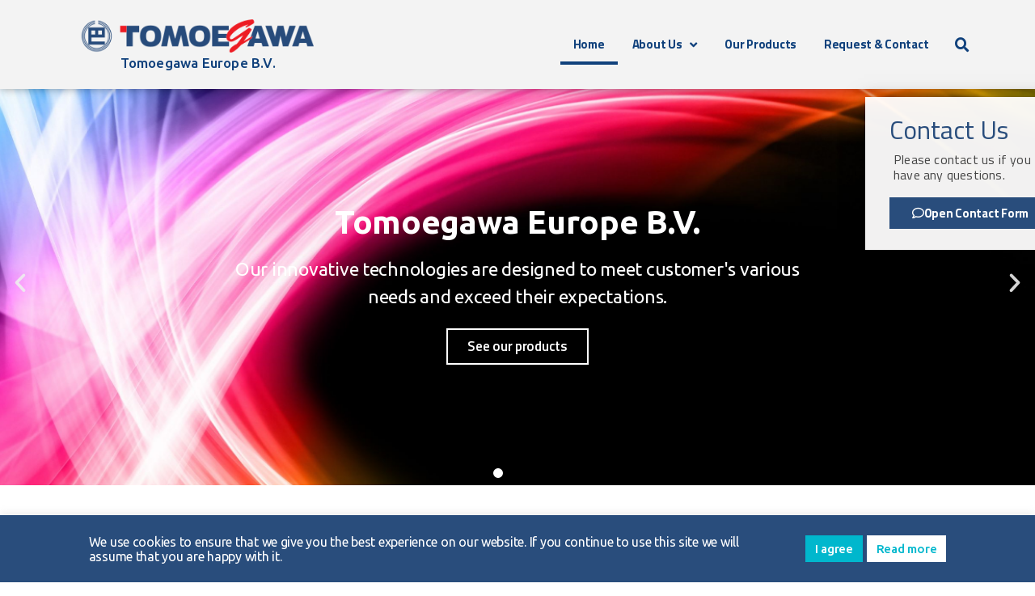

--- FILE ---
content_type: text/html; charset=UTF-8
request_url: https://www.tomoegawa.nl/
body_size: 19162
content:
<!DOCTYPE html>
<html lang="en-US">
<head>
	<meta charset="UTF-8">
	<meta name="viewport" content="width=device-width, initial-scale=1.0, viewport-fit=cover" />		<meta name='robots' content='index, follow, max-image-preview:large, max-snippet:-1, max-video-preview:-1' />
	<style>img:is([sizes="auto" i], [sizes^="auto," i]) { contain-intrinsic-size: 3000px 1500px }</style>
	
	<!-- This site is optimized with the Yoast SEO plugin v24.2 - https://yoast.com/wordpress/plugins/seo/ -->
	<title>Home - Tomoegawa Europe B.V.</title>
	<meta name="description" content="Welcome to Tomoegawa Europe B.V.. TOMOEGAWA manufactures toner products and provides toner filling services. We provide also various high-function materials, products, and technologies." />
	<link rel="canonical" href="https://www.tomoegawa.nl/" />
	<meta property="og:locale" content="en_US" />
	<meta property="og:type" content="website" />
	<meta property="og:title" content="Home - Tomoegawa Europe B.V." />
	<meta property="og:description" content="Welcome to Tomoegawa Europe B.V.. TOMOEGAWA manufactures toner products and provides toner filling services. We provide also various high-function materials, products, and technologies." />
	<meta property="og:url" content="https://www.tomoegawa.nl/" />
	<meta property="og:site_name" content="Tomoegawa Europe B.V." />
	<meta property="article:modified_time" content="2023-11-23T08:44:28+00:00" />
	<meta property="og:image" content="https://www.tomoegawa.nl/wp-content/uploads/Heat-Electricity-Electromagnetic-Waves-related-products-e1700729060545.jpg" />
	<meta name="twitter:card" content="summary_large_image" />
	<script type="application/ld+json" class="yoast-schema-graph">{"@context":"https://schema.org","@graph":[{"@type":"WebPage","@id":"https://www.tomoegawa.nl/","url":"https://www.tomoegawa.nl/","name":"Home - Tomoegawa Europe B.V.","isPartOf":{"@id":"https://www.tomoegawa.nl/#website"},"about":{"@id":"https://www.tomoegawa.nl/#organization"},"primaryImageOfPage":{"@id":"https://www.tomoegawa.nl/#primaryimage"},"image":{"@id":"https://www.tomoegawa.nl/#primaryimage"},"thumbnailUrl":"https://www.tomoegawa.nl/wp-content/uploads/Heat-Electricity-Electromagnetic-Waves-related-products-e1700729060545.jpg","datePublished":"2021-08-17T14:30:57+00:00","dateModified":"2023-11-23T08:44:28+00:00","description":"Welcome to Tomoegawa Europe B.V.. TOMOEGAWA manufactures toner products and provides toner filling services. We provide also various high-function materials, products, and technologies.","breadcrumb":{"@id":"https://www.tomoegawa.nl/#breadcrumb"},"inLanguage":"en-US","potentialAction":[{"@type":"ReadAction","target":["https://www.tomoegawa.nl/"]}]},{"@type":"ImageObject","inLanguage":"en-US","@id":"https://www.tomoegawa.nl/#primaryimage","url":"https://www.tomoegawa.nl/wp-content/uploads/Heat-Electricity-Electromagnetic-Waves-related-products-e1700729060545.jpg","contentUrl":"https://www.tomoegawa.nl/wp-content/uploads/Heat-Electricity-Electromagnetic-Waves-related-products-e1700729060545.jpg","width":850,"height":649},{"@type":"BreadcrumbList","@id":"https://www.tomoegawa.nl/#breadcrumb","itemListElement":[{"@type":"ListItem","position":1,"name":"Home"}]},{"@type":"WebSite","@id":"https://www.tomoegawa.nl/#website","url":"https://www.tomoegawa.nl/","name":"Tomoegawa Europe B.V.","description":"Tomoegawa Europe B.V.","publisher":{"@id":"https://www.tomoegawa.nl/#organization"},"potentialAction":[{"@type":"SearchAction","target":{"@type":"EntryPoint","urlTemplate":"https://www.tomoegawa.nl/?s={search_term_string}"},"query-input":{"@type":"PropertyValueSpecification","valueRequired":true,"valueName":"search_term_string"}}],"inLanguage":"en-US"},{"@type":"Organization","@id":"https://www.tomoegawa.nl/#organization","name":"Tomoegawa Europe B.V.","url":"https://www.tomoegawa.nl/","logo":{"@type":"ImageObject","inLanguage":"en-US","@id":"https://www.tomoegawa.nl/#/schema/logo/image/","url":"https://www.tomoegawa.nl/wp-content/uploads/2021/08/tmgw-marklogo.png","contentUrl":"https://www.tomoegawa.nl/wp-content/uploads/2021/08/tmgw-marklogo.png","width":344,"height":48,"caption":"Tomoegawa Europe B.V."},"image":{"@id":"https://www.tomoegawa.nl/#/schema/logo/image/"}}]}</script>
	<!-- / Yoast SEO plugin. -->


<link rel="alternate" type="application/rss+xml" title="Tomoegawa Europe B.V. &raquo; Feed" href="https://www.tomoegawa.nl/feed/" />
<link rel="alternate" type="application/rss+xml" title="Tomoegawa Europe B.V. &raquo; Comments Feed" href="https://www.tomoegawa.nl/comments/feed/" />
<script>
window._wpemojiSettings = {"baseUrl":"https:\/\/s.w.org\/images\/core\/emoji\/15.0.3\/72x72\/","ext":".png","svgUrl":"https:\/\/s.w.org\/images\/core\/emoji\/15.0.3\/svg\/","svgExt":".svg","source":{"concatemoji":"https:\/\/www.tomoegawa.nl\/wp-includes\/js\/wp-emoji-release.min.js?ver=6.7.4"}};
/*! This file is auto-generated */
!function(i,n){var o,s,e;function c(e){try{var t={supportTests:e,timestamp:(new Date).valueOf()};sessionStorage.setItem(o,JSON.stringify(t))}catch(e){}}function p(e,t,n){e.clearRect(0,0,e.canvas.width,e.canvas.height),e.fillText(t,0,0);var t=new Uint32Array(e.getImageData(0,0,e.canvas.width,e.canvas.height).data),r=(e.clearRect(0,0,e.canvas.width,e.canvas.height),e.fillText(n,0,0),new Uint32Array(e.getImageData(0,0,e.canvas.width,e.canvas.height).data));return t.every(function(e,t){return e===r[t]})}function u(e,t,n){switch(t){case"flag":return n(e,"\ud83c\udff3\ufe0f\u200d\u26a7\ufe0f","\ud83c\udff3\ufe0f\u200b\u26a7\ufe0f")?!1:!n(e,"\ud83c\uddfa\ud83c\uddf3","\ud83c\uddfa\u200b\ud83c\uddf3")&&!n(e,"\ud83c\udff4\udb40\udc67\udb40\udc62\udb40\udc65\udb40\udc6e\udb40\udc67\udb40\udc7f","\ud83c\udff4\u200b\udb40\udc67\u200b\udb40\udc62\u200b\udb40\udc65\u200b\udb40\udc6e\u200b\udb40\udc67\u200b\udb40\udc7f");case"emoji":return!n(e,"\ud83d\udc26\u200d\u2b1b","\ud83d\udc26\u200b\u2b1b")}return!1}function f(e,t,n){var r="undefined"!=typeof WorkerGlobalScope&&self instanceof WorkerGlobalScope?new OffscreenCanvas(300,150):i.createElement("canvas"),a=r.getContext("2d",{willReadFrequently:!0}),o=(a.textBaseline="top",a.font="600 32px Arial",{});return e.forEach(function(e){o[e]=t(a,e,n)}),o}function t(e){var t=i.createElement("script");t.src=e,t.defer=!0,i.head.appendChild(t)}"undefined"!=typeof Promise&&(o="wpEmojiSettingsSupports",s=["flag","emoji"],n.supports={everything:!0,everythingExceptFlag:!0},e=new Promise(function(e){i.addEventListener("DOMContentLoaded",e,{once:!0})}),new Promise(function(t){var n=function(){try{var e=JSON.parse(sessionStorage.getItem(o));if("object"==typeof e&&"number"==typeof e.timestamp&&(new Date).valueOf()<e.timestamp+604800&&"object"==typeof e.supportTests)return e.supportTests}catch(e){}return null}();if(!n){if("undefined"!=typeof Worker&&"undefined"!=typeof OffscreenCanvas&&"undefined"!=typeof URL&&URL.createObjectURL&&"undefined"!=typeof Blob)try{var e="postMessage("+f.toString()+"("+[JSON.stringify(s),u.toString(),p.toString()].join(",")+"));",r=new Blob([e],{type:"text/javascript"}),a=new Worker(URL.createObjectURL(r),{name:"wpTestEmojiSupports"});return void(a.onmessage=function(e){c(n=e.data),a.terminate(),t(n)})}catch(e){}c(n=f(s,u,p))}t(n)}).then(function(e){for(var t in e)n.supports[t]=e[t],n.supports.everything=n.supports.everything&&n.supports[t],"flag"!==t&&(n.supports.everythingExceptFlag=n.supports.everythingExceptFlag&&n.supports[t]);n.supports.everythingExceptFlag=n.supports.everythingExceptFlag&&!n.supports.flag,n.DOMReady=!1,n.readyCallback=function(){n.DOMReady=!0}}).then(function(){return e}).then(function(){var e;n.supports.everything||(n.readyCallback(),(e=n.source||{}).concatemoji?t(e.concatemoji):e.wpemoji&&e.twemoji&&(t(e.twemoji),t(e.wpemoji)))}))}((window,document),window._wpemojiSettings);
</script>
<style id='wp-emoji-styles-inline-css'>

	img.wp-smiley, img.emoji {
		display: inline !important;
		border: none !important;
		box-shadow: none !important;
		height: 1em !important;
		width: 1em !important;
		margin: 0 0.07em !important;
		vertical-align: -0.1em !important;
		background: none !important;
		padding: 0 !important;
	}
</style>
<style id='classic-theme-styles-inline-css'>
/*! This file is auto-generated */
.wp-block-button__link{color:#fff;background-color:#32373c;border-radius:9999px;box-shadow:none;text-decoration:none;padding:calc(.667em + 2px) calc(1.333em + 2px);font-size:1.125em}.wp-block-file__button{background:#32373c;color:#fff;text-decoration:none}
</style>
<style id='global-styles-inline-css'>
:root{--wp--preset--aspect-ratio--square: 1;--wp--preset--aspect-ratio--4-3: 4/3;--wp--preset--aspect-ratio--3-4: 3/4;--wp--preset--aspect-ratio--3-2: 3/2;--wp--preset--aspect-ratio--2-3: 2/3;--wp--preset--aspect-ratio--16-9: 16/9;--wp--preset--aspect-ratio--9-16: 9/16;--wp--preset--color--black: #000000;--wp--preset--color--cyan-bluish-gray: #abb8c3;--wp--preset--color--white: #ffffff;--wp--preset--color--pale-pink: #f78da7;--wp--preset--color--vivid-red: #cf2e2e;--wp--preset--color--luminous-vivid-orange: #ff6900;--wp--preset--color--luminous-vivid-amber: #fcb900;--wp--preset--color--light-green-cyan: #7bdcb5;--wp--preset--color--vivid-green-cyan: #00d084;--wp--preset--color--pale-cyan-blue: #8ed1fc;--wp--preset--color--vivid-cyan-blue: #0693e3;--wp--preset--color--vivid-purple: #9b51e0;--wp--preset--color--accent: #cd2653;--wp--preset--color--primary: #000000;--wp--preset--color--secondary: #6d6d6d;--wp--preset--color--subtle-background: #dcd7ca;--wp--preset--color--background: #f5efe0;--wp--preset--gradient--vivid-cyan-blue-to-vivid-purple: linear-gradient(135deg,rgba(6,147,227,1) 0%,rgb(155,81,224) 100%);--wp--preset--gradient--light-green-cyan-to-vivid-green-cyan: linear-gradient(135deg,rgb(122,220,180) 0%,rgb(0,208,130) 100%);--wp--preset--gradient--luminous-vivid-amber-to-luminous-vivid-orange: linear-gradient(135deg,rgba(252,185,0,1) 0%,rgba(255,105,0,1) 100%);--wp--preset--gradient--luminous-vivid-orange-to-vivid-red: linear-gradient(135deg,rgba(255,105,0,1) 0%,rgb(207,46,46) 100%);--wp--preset--gradient--very-light-gray-to-cyan-bluish-gray: linear-gradient(135deg,rgb(238,238,238) 0%,rgb(169,184,195) 100%);--wp--preset--gradient--cool-to-warm-spectrum: linear-gradient(135deg,rgb(74,234,220) 0%,rgb(151,120,209) 20%,rgb(207,42,186) 40%,rgb(238,44,130) 60%,rgb(251,105,98) 80%,rgb(254,248,76) 100%);--wp--preset--gradient--blush-light-purple: linear-gradient(135deg,rgb(255,206,236) 0%,rgb(152,150,240) 100%);--wp--preset--gradient--blush-bordeaux: linear-gradient(135deg,rgb(254,205,165) 0%,rgb(254,45,45) 50%,rgb(107,0,62) 100%);--wp--preset--gradient--luminous-dusk: linear-gradient(135deg,rgb(255,203,112) 0%,rgb(199,81,192) 50%,rgb(65,88,208) 100%);--wp--preset--gradient--pale-ocean: linear-gradient(135deg,rgb(255,245,203) 0%,rgb(182,227,212) 50%,rgb(51,167,181) 100%);--wp--preset--gradient--electric-grass: linear-gradient(135deg,rgb(202,248,128) 0%,rgb(113,206,126) 100%);--wp--preset--gradient--midnight: linear-gradient(135deg,rgb(2,3,129) 0%,rgb(40,116,252) 100%);--wp--preset--font-size--small: 18px;--wp--preset--font-size--medium: 20px;--wp--preset--font-size--large: 26.25px;--wp--preset--font-size--x-large: 42px;--wp--preset--font-size--normal: 21px;--wp--preset--font-size--larger: 32px;--wp--preset--spacing--20: 0.44rem;--wp--preset--spacing--30: 0.67rem;--wp--preset--spacing--40: 1rem;--wp--preset--spacing--50: 1.5rem;--wp--preset--spacing--60: 2.25rem;--wp--preset--spacing--70: 3.38rem;--wp--preset--spacing--80: 5.06rem;--wp--preset--shadow--natural: 6px 6px 9px rgba(0, 0, 0, 0.2);--wp--preset--shadow--deep: 12px 12px 50px rgba(0, 0, 0, 0.4);--wp--preset--shadow--sharp: 6px 6px 0px rgba(0, 0, 0, 0.2);--wp--preset--shadow--outlined: 6px 6px 0px -3px rgba(255, 255, 255, 1), 6px 6px rgba(0, 0, 0, 1);--wp--preset--shadow--crisp: 6px 6px 0px rgba(0, 0, 0, 1);}:where(.is-layout-flex){gap: 0.5em;}:where(.is-layout-grid){gap: 0.5em;}body .is-layout-flex{display: flex;}.is-layout-flex{flex-wrap: wrap;align-items: center;}.is-layout-flex > :is(*, div){margin: 0;}body .is-layout-grid{display: grid;}.is-layout-grid > :is(*, div){margin: 0;}:where(.wp-block-columns.is-layout-flex){gap: 2em;}:where(.wp-block-columns.is-layout-grid){gap: 2em;}:where(.wp-block-post-template.is-layout-flex){gap: 1.25em;}:where(.wp-block-post-template.is-layout-grid){gap: 1.25em;}.has-black-color{color: var(--wp--preset--color--black) !important;}.has-cyan-bluish-gray-color{color: var(--wp--preset--color--cyan-bluish-gray) !important;}.has-white-color{color: var(--wp--preset--color--white) !important;}.has-pale-pink-color{color: var(--wp--preset--color--pale-pink) !important;}.has-vivid-red-color{color: var(--wp--preset--color--vivid-red) !important;}.has-luminous-vivid-orange-color{color: var(--wp--preset--color--luminous-vivid-orange) !important;}.has-luminous-vivid-amber-color{color: var(--wp--preset--color--luminous-vivid-amber) !important;}.has-light-green-cyan-color{color: var(--wp--preset--color--light-green-cyan) !important;}.has-vivid-green-cyan-color{color: var(--wp--preset--color--vivid-green-cyan) !important;}.has-pale-cyan-blue-color{color: var(--wp--preset--color--pale-cyan-blue) !important;}.has-vivid-cyan-blue-color{color: var(--wp--preset--color--vivid-cyan-blue) !important;}.has-vivid-purple-color{color: var(--wp--preset--color--vivid-purple) !important;}.has-black-background-color{background-color: var(--wp--preset--color--black) !important;}.has-cyan-bluish-gray-background-color{background-color: var(--wp--preset--color--cyan-bluish-gray) !important;}.has-white-background-color{background-color: var(--wp--preset--color--white) !important;}.has-pale-pink-background-color{background-color: var(--wp--preset--color--pale-pink) !important;}.has-vivid-red-background-color{background-color: var(--wp--preset--color--vivid-red) !important;}.has-luminous-vivid-orange-background-color{background-color: var(--wp--preset--color--luminous-vivid-orange) !important;}.has-luminous-vivid-amber-background-color{background-color: var(--wp--preset--color--luminous-vivid-amber) !important;}.has-light-green-cyan-background-color{background-color: var(--wp--preset--color--light-green-cyan) !important;}.has-vivid-green-cyan-background-color{background-color: var(--wp--preset--color--vivid-green-cyan) !important;}.has-pale-cyan-blue-background-color{background-color: var(--wp--preset--color--pale-cyan-blue) !important;}.has-vivid-cyan-blue-background-color{background-color: var(--wp--preset--color--vivid-cyan-blue) !important;}.has-vivid-purple-background-color{background-color: var(--wp--preset--color--vivid-purple) !important;}.has-black-border-color{border-color: var(--wp--preset--color--black) !important;}.has-cyan-bluish-gray-border-color{border-color: var(--wp--preset--color--cyan-bluish-gray) !important;}.has-white-border-color{border-color: var(--wp--preset--color--white) !important;}.has-pale-pink-border-color{border-color: var(--wp--preset--color--pale-pink) !important;}.has-vivid-red-border-color{border-color: var(--wp--preset--color--vivid-red) !important;}.has-luminous-vivid-orange-border-color{border-color: var(--wp--preset--color--luminous-vivid-orange) !important;}.has-luminous-vivid-amber-border-color{border-color: var(--wp--preset--color--luminous-vivid-amber) !important;}.has-light-green-cyan-border-color{border-color: var(--wp--preset--color--light-green-cyan) !important;}.has-vivid-green-cyan-border-color{border-color: var(--wp--preset--color--vivid-green-cyan) !important;}.has-pale-cyan-blue-border-color{border-color: var(--wp--preset--color--pale-cyan-blue) !important;}.has-vivid-cyan-blue-border-color{border-color: var(--wp--preset--color--vivid-cyan-blue) !important;}.has-vivid-purple-border-color{border-color: var(--wp--preset--color--vivid-purple) !important;}.has-vivid-cyan-blue-to-vivid-purple-gradient-background{background: var(--wp--preset--gradient--vivid-cyan-blue-to-vivid-purple) !important;}.has-light-green-cyan-to-vivid-green-cyan-gradient-background{background: var(--wp--preset--gradient--light-green-cyan-to-vivid-green-cyan) !important;}.has-luminous-vivid-amber-to-luminous-vivid-orange-gradient-background{background: var(--wp--preset--gradient--luminous-vivid-amber-to-luminous-vivid-orange) !important;}.has-luminous-vivid-orange-to-vivid-red-gradient-background{background: var(--wp--preset--gradient--luminous-vivid-orange-to-vivid-red) !important;}.has-very-light-gray-to-cyan-bluish-gray-gradient-background{background: var(--wp--preset--gradient--very-light-gray-to-cyan-bluish-gray) !important;}.has-cool-to-warm-spectrum-gradient-background{background: var(--wp--preset--gradient--cool-to-warm-spectrum) !important;}.has-blush-light-purple-gradient-background{background: var(--wp--preset--gradient--blush-light-purple) !important;}.has-blush-bordeaux-gradient-background{background: var(--wp--preset--gradient--blush-bordeaux) !important;}.has-luminous-dusk-gradient-background{background: var(--wp--preset--gradient--luminous-dusk) !important;}.has-pale-ocean-gradient-background{background: var(--wp--preset--gradient--pale-ocean) !important;}.has-electric-grass-gradient-background{background: var(--wp--preset--gradient--electric-grass) !important;}.has-midnight-gradient-background{background: var(--wp--preset--gradient--midnight) !important;}.has-small-font-size{font-size: var(--wp--preset--font-size--small) !important;}.has-medium-font-size{font-size: var(--wp--preset--font-size--medium) !important;}.has-large-font-size{font-size: var(--wp--preset--font-size--large) !important;}.has-x-large-font-size{font-size: var(--wp--preset--font-size--x-large) !important;}
:where(.wp-block-post-template.is-layout-flex){gap: 1.25em;}:where(.wp-block-post-template.is-layout-grid){gap: 1.25em;}
:where(.wp-block-columns.is-layout-flex){gap: 2em;}:where(.wp-block-columns.is-layout-grid){gap: 2em;}
:root :where(.wp-block-pullquote){font-size: 1.5em;line-height: 1.6;}
</style>
<link rel='stylesheet' id='cookie-law-info-css' href='https://www.tomoegawa.nl/wp-content/plugins/cookie-law-info/legacy/public/css/cookie-law-info-public.css?ver=3.2.8' media='all' />
<link rel='stylesheet' id='cookie-law-info-gdpr-css' href='https://www.tomoegawa.nl/wp-content/plugins/cookie-law-info/legacy/public/css/cookie-law-info-gdpr.css?ver=3.2.8' media='all' />
<link rel='stylesheet' id='parent-css' href='https://www.tomoegawa.nl/wp-content/themes/twentytwenty/style.css?ver=6.7.4' media='all' />
<link rel='stylesheet' id='twentytwenty-style-css' href='https://www.tomoegawa.nl/wp-content/themes/tomoegawa_eu/style.css?ver=1.0.2' media='all' />
<style id='twentytwenty-style-inline-css'>
.color-accent,.color-accent-hover:hover,.color-accent-hover:focus,:root .has-accent-color,.has-drop-cap:not(:focus):first-letter,.wp-block-button.is-style-outline,a { color: #cd2653; }blockquote,.border-color-accent,.border-color-accent-hover:hover,.border-color-accent-hover:focus { border-color: #cd2653; }button,.button,.faux-button,.wp-block-button__link,.wp-block-file .wp-block-file__button,input[type="button"],input[type="reset"],input[type="submit"],.bg-accent,.bg-accent-hover:hover,.bg-accent-hover:focus,:root .has-accent-background-color,.comment-reply-link { background-color: #cd2653; }.fill-children-accent,.fill-children-accent * { fill: #cd2653; }body,.entry-title a,:root .has-primary-color { color: #000000; }:root .has-primary-background-color { background-color: #000000; }cite,figcaption,.wp-caption-text,.post-meta,.entry-content .wp-block-archives li,.entry-content .wp-block-categories li,.entry-content .wp-block-latest-posts li,.wp-block-latest-comments__comment-date,.wp-block-latest-posts__post-date,.wp-block-embed figcaption,.wp-block-image figcaption,.wp-block-pullquote cite,.comment-metadata,.comment-respond .comment-notes,.comment-respond .logged-in-as,.pagination .dots,.entry-content hr:not(.has-background),hr.styled-separator,:root .has-secondary-color { color: #6d6d6d; }:root .has-secondary-background-color { background-color: #6d6d6d; }pre,fieldset,input,textarea,table,table *,hr { border-color: #dcd7ca; }caption,code,code,kbd,samp,.wp-block-table.is-style-stripes tbody tr:nth-child(odd),:root .has-subtle-background-background-color { background-color: #dcd7ca; }.wp-block-table.is-style-stripes { border-bottom-color: #dcd7ca; }.wp-block-latest-posts.is-grid li { border-top-color: #dcd7ca; }:root .has-subtle-background-color { color: #dcd7ca; }body:not(.overlay-header) .primary-menu > li > a,body:not(.overlay-header) .primary-menu > li > .icon,.modal-menu a,.footer-menu a, .footer-widgets a:where(:not(.wp-block-button__link)),#site-footer .wp-block-button.is-style-outline,.wp-block-pullquote:before,.singular:not(.overlay-header) .entry-header a,.archive-header a,.header-footer-group .color-accent,.header-footer-group .color-accent-hover:hover { color: #cd2653; }.social-icons a,#site-footer button:not(.toggle),#site-footer .button,#site-footer .faux-button,#site-footer .wp-block-button__link,#site-footer .wp-block-file__button,#site-footer input[type="button"],#site-footer input[type="reset"],#site-footer input[type="submit"] { background-color: #cd2653; }.header-footer-group,body:not(.overlay-header) #site-header .toggle,.menu-modal .toggle { color: #000000; }body:not(.overlay-header) .primary-menu ul { background-color: #000000; }body:not(.overlay-header) .primary-menu > li > ul:after { border-bottom-color: #000000; }body:not(.overlay-header) .primary-menu ul ul:after { border-left-color: #000000; }.site-description,body:not(.overlay-header) .toggle-inner .toggle-text,.widget .post-date,.widget .rss-date,.widget_archive li,.widget_categories li,.widget cite,.widget_pages li,.widget_meta li,.widget_nav_menu li,.powered-by-wordpress,.footer-credits .privacy-policy,.to-the-top,.singular .entry-header .post-meta,.singular:not(.overlay-header) .entry-header .post-meta a { color: #6d6d6d; }.header-footer-group pre,.header-footer-group fieldset,.header-footer-group input,.header-footer-group textarea,.header-footer-group table,.header-footer-group table *,.footer-nav-widgets-wrapper,#site-footer,.menu-modal nav *,.footer-widgets-outer-wrapper,.footer-top { border-color: #dcd7ca; }.header-footer-group table caption,body:not(.overlay-header) .header-inner .toggle-wrapper::before { background-color: #dcd7ca; }
</style>
<link rel='stylesheet' id='twentytwenty-fonts-css' href='https://www.tomoegawa.nl/wp-content/themes/twentytwenty/assets/css/font-inter.css?ver=1.0.2' media='all' />
<link rel='stylesheet' id='twentytwenty-print-style-css' href='https://www.tomoegawa.nl/wp-content/themes/twentytwenty/print.css?ver=1.0.2' media='print' />
<link rel='stylesheet' id='elementor-frontend-css' href='https://www.tomoegawa.nl/wp-content/plugins/elementor/assets/css/frontend.min.css?ver=3.26.5' media='all' />
<style id='elementor-frontend-inline-css'>
.elementor-kit-5{--e-global-color-primary:#294D7C;--e-global-color-secondary:#454545;--e-global-color-text:#818181;--e-global-color-accent:#ED1E26;--e-global-typography-primary-font-family:"Ubuntu";--e-global-typography-primary-font-weight:600;--e-global-typography-secondary-font-family:"Ubuntu";--e-global-typography-secondary-font-weight:400;--e-global-typography-text-font-family:"Titillium Web";--e-global-typography-text-font-weight:400;--e-global-typography-accent-font-family:"Ubuntu";--e-global-typography-accent-font-weight:500;background-color:#FFFFFF;color:var( --e-global-color-text );font-family:"Ubuntu", Helvetica, Sans-serif;}.elementor-kit-5 e-page-transition{background-color:#FFBC7D;}.elementor-kit-5 a{color:var( --e-global-color-primary );font-weight:500;text-decoration:none;}.elementor-kit-5 a:hover{color:var( --e-global-color-accent );}.elementor-kit-5 h1{color:var( --e-global-color-secondary );}.elementor-kit-5 h2{color:var( --e-global-color-secondary );}.elementor-kit-5 h3{color:var( --e-global-color-secondary );}.elementor-kit-5 h4{color:var( --e-global-color-secondary );}.elementor-kit-5 h6{color:var( --e-global-color-secondary );}.elementor-kit-5 button,.elementor-kit-5 input[type="button"],.elementor-kit-5 input[type="submit"],.elementor-kit-5 .elementor-button{font-family:"Titillium Web", Helvetica, Sans-serif;}.elementor-section.elementor-section-boxed > .elementor-container{max-width:1140px;}.e-con{--container-max-width:1140px;}.elementor-widget:not(:last-child){margin-block-end:20px;}.elementor-element{--widgets-spacing:20px 20px;--widgets-spacing-row:20px;--widgets-spacing-column:20px;}{}h1.entry-title{display:var(--page-title-display);}@media(max-width:1024px){.elementor-section.elementor-section-boxed > .elementor-container{max-width:1024px;}.e-con{--container-max-width:1024px;}}@media(max-width:767px){.elementor-section.elementor-section-boxed > .elementor-container{max-width:767px;}.e-con{--container-max-width:767px;}}
.elementor-91 .elementor-element.elementor-element-4ab77ed1 > .elementor-element-populated{margin:-90px 0px 0px 0px;--e-column-margin-right:0px;--e-column-margin-left:0px;padding:0px 0px 0px 0px;}.elementor-91 .elementor-element.elementor-element-74b11f5d .elementor-repeater-item-cccd1b1 .swiper-slide-bg{background-color:#FFFFFF;background-image:url(https://www.tomoegawa.nl/wp-content/uploads/2021/08/tomo-nl-slider-1.jpg);background-size:cover;}.elementor-91 .elementor-element.elementor-element-74b11f5d .elementor-repeater-item-cccd1b1 .elementor-background-overlay{background-color:#00000000;}.elementor-91 .elementor-element.elementor-element-74b11f5d .elementor-repeater-item-10ad1e4 .swiper-slide-bg{background-color:#FFFFFF;background-image:url(https://www.tomoegawa.nl/wp-content/uploads/2021/08/tomo-nl-slider-2.jpg);background-size:cover;}.elementor-91 .elementor-element.elementor-element-74b11f5d .elementor-repeater-item-10ad1e4 .elementor-background-overlay{background-color:#00000000;}.elementor-91 .elementor-element.elementor-element-74b11f5d .elementor-repeater-item-8f0868a .swiper-slide-bg{background-color:#FFFFFF;background-image:url(https://www.tomoegawa.nl/wp-content/uploads/2021/08/tomo-nl-slider-3.png);background-size:cover;}.elementor-91 .elementor-element.elementor-element-74b11f5d .elementor-repeater-item-8f0868a .elementor-background-overlay{background-color:#00000000;}.elementor-91 .elementor-element.elementor-element-74b11f5d .elementor-repeater-item-8f0868a .swiper-slide-contents{margin-right:auto;}.elementor-91 .elementor-element.elementor-element-74b11f5d .elementor-repeater-item-8f0868a .swiper-slide-inner{text-align:center;}.elementor-91 .elementor-element.elementor-element-74b11f5d .swiper-slide{transition-duration:calc(5000ms*1.2);height:500px;}.elementor-91 .elementor-element.elementor-element-74b11f5d .elementor-slide-button:hover{background-color:var( --e-global-color-accent );border-color:var( --e-global-color-accent );}.elementor-91 .elementor-element.elementor-element-74b11f5d .swiper-slide-contents{max-width:66%;}.elementor-91 .elementor-element.elementor-element-74b11f5d .swiper-slide-inner{text-align:center;}.elementor-91 .elementor-element.elementor-element-74b11f5d .swiper-slide-inner .elementor-slide-heading:not(:last-child){margin-bottom:16px;}.elementor-91 .elementor-element.elementor-element-74b11f5d .elementor-slide-heading{font-family:"Ubuntu", Helvetica, Sans-serif;font-size:40px;font-weight:600;line-height:50px;}.elementor-91 .elementor-element.elementor-element-74b11f5d .swiper-slide-inner .elementor-slide-description:not(:last-child){margin-bottom:22px;}.elementor-91 .elementor-element.elementor-element-74b11f5d .elementor-slide-description{font-family:"Ubuntu", Helvetica, Sans-serif;font-size:23px;font-weight:400;line-height:34px;}.elementor-91 .elementor-element.elementor-element-74b11f5d .elementor-slide-button{font-family:"Titillium Web", Helvetica, Sans-serif;font-size:17px;font-weight:600;border-radius:0px;}.elementor-91 .elementor-element.elementor-element-74b11f5d .elementor-swiper-button{font-size:30px;}.elementor-91 .elementor-element.elementor-element-74b11f5d .swiper-pagination-bullet{height:12px;width:12px;}.elementor-91 .elementor-element.elementor-element-74b11f5d .swiper-horizontal .swiper-pagination-progressbar{height:12px;}.elementor-91 .elementor-element.elementor-element-74b11f5d .swiper-pagination-fraction{font-size:12px;}.elementor-91 .elementor-element.elementor-element-74b11f5d .swiper-pagination-bullet-active{background-color:#FFFFFF;}.elementor-91 .elementor-element.elementor-element-ecf8b02{margin-top:20px;margin-bottom:20px;padding:20px 20px 20px 20px;}.elementor-91 .elementor-element.elementor-element-e03f999.elementor-column > .elementor-widget-wrap{justify-content:center;}.elementor-91 .elementor-element.elementor-element-8b7358a{text-align:center;}.elementor-91 .elementor-element.elementor-element-8b7358a .elementor-heading-title{font-family:"Ubuntu", Helvetica, Sans-serif;font-size:32px;font-weight:400;}.elementor-91 .elementor-element.elementor-element-792e19b{width:var( --container-widget-width, 800px );max-width:800px;--container-widget-width:800px;--container-widget-flex-grow:0;text-align:center;}.elementor-91 .elementor-element.elementor-element-792e19b > .elementor-widget-container{margin:20px 0px 0px 0px;}.elementor-91 .elementor-element.elementor-element-792e19b .elementor-heading-title{font-family:"Ubuntu", Helvetica, Sans-serif;font-size:17px;font-weight:300;line-height:22px;letter-spacing:0.5px;color:var( --e-global-color-secondary );}.elementor-91 .elementor-element.elementor-element-f304e36 > .elementor-container > .elementor-column > .elementor-widget-wrap{align-content:center;align-items:center;}.elementor-91 .elementor-element.elementor-element-f304e36{margin-top:0px;margin-bottom:40px;padding:0px 0px 60px 0px;}.elementor-91 .elementor-element.elementor-element-2b466da.elementor-column > .elementor-widget-wrap{justify-content:center;}.elementor-91 .elementor-element.elementor-element-8316e9b > .elementor-container > .elementor-column > .elementor-widget-wrap{align-content:center;align-items:center;}.elementor-91 .elementor-element.elementor-element-8316e9b{padding:20px 30px 0px 30px;}.elementor-91 .elementor-element.elementor-element-31b44d5 .elementor-cta__content-item{transition-duration:1000ms;}.elementor-91 .elementor-element.elementor-element-31b44d5.elementor-cta--sequenced-animation .elementor-cta__content-item:nth-child(2){transition-delay:calc( 1000ms / 3 );}.elementor-91 .elementor-element.elementor-element-31b44d5.elementor-cta--sequenced-animation .elementor-cta__content-item:nth-child(3){transition-delay:calc( ( 1000ms / 3 ) * 2 );}.elementor-91 .elementor-element.elementor-element-31b44d5.elementor-cta--sequenced-animation .elementor-cta__content-item:nth-child(4){transition-delay:calc( ( 1000ms / 3 ) * 3 );}.elementor-91 .elementor-element.elementor-element-31b44d5 .elementor-cta .elementor-cta__bg, .elementor-91 .elementor-element.elementor-element-31b44d5 .elementor-cta .elementor-cta__bg-overlay{transition-duration:1500ms;}.elementor-91 .elementor-element.elementor-element-31b44d5 .elementor-cta__content{min-height:260px;text-align:right;}.elementor-91 .elementor-element.elementor-element-31b44d5 .elementor-cta__image{margin-bottom:14px;}.elementor-91 .elementor-element.elementor-element-31b44d5 .elementor-cta__image img{border-radius:0px;}.elementor-91 .elementor-element.elementor-element-31b44d5 .elementor-cta__title{font-family:"Titillium Web", Helvetica, Sans-serif;font-size:21px;font-weight:600;letter-spacing:-0.3px;color:var( --e-global-color-primary );}.elementor-91 .elementor-element.elementor-element-31b44d5 .elementor-cta:hover .elementor-cta__title{color:#FFFFFF;}.elementor-91 .elementor-element.elementor-element-31b44d5 .elementor-ribbon-inner{background-color:#FFFFFF;color:var( --e-global-color-primary );box-shadow:0px 0px 10px 0px rgba(255, 255, 255, 0.5);}.elementor-91 .elementor-element.elementor-element-31b44d5 .elementor-cta:not(:hover) .elementor-cta__bg-overlay{background-color:#294D7C00;}.elementor-91 .elementor-element.elementor-element-31b44d5 .elementor-cta__bg{filter:brightness( 100% ) contrast( 100% ) saturate( 100% ) blur( 0px ) hue-rotate( 0deg );}.elementor-91 .elementor-element.elementor-element-31b44d5 .elementor-cta:hover .elementor-cta__bg-overlay{background-color:#ED1E26BA;}.elementor-91 .elementor-element.elementor-element-61cfbde .elementor-cta__content-item{transition-duration:1000ms;}.elementor-91 .elementor-element.elementor-element-61cfbde.elementor-cta--sequenced-animation .elementor-cta__content-item:nth-child(2){transition-delay:calc( 1000ms / 3 );}.elementor-91 .elementor-element.elementor-element-61cfbde.elementor-cta--sequenced-animation .elementor-cta__content-item:nth-child(3){transition-delay:calc( ( 1000ms / 3 ) * 2 );}.elementor-91 .elementor-element.elementor-element-61cfbde.elementor-cta--sequenced-animation .elementor-cta__content-item:nth-child(4){transition-delay:calc( ( 1000ms / 3 ) * 3 );}.elementor-91 .elementor-element.elementor-element-61cfbde .elementor-cta .elementor-cta__bg, .elementor-91 .elementor-element.elementor-element-61cfbde .elementor-cta .elementor-cta__bg-overlay{transition-duration:1500ms;}.elementor-91 .elementor-element.elementor-element-61cfbde .elementor-cta__content{min-height:260px;text-align:right;}.elementor-91 .elementor-element.elementor-element-61cfbde .elementor-cta__image{margin-bottom:14px;}.elementor-91 .elementor-element.elementor-element-61cfbde .elementor-cta__image img{border-radius:0px;}.elementor-91 .elementor-element.elementor-element-61cfbde .elementor-cta__title{font-family:"Titillium Web", Helvetica, Sans-serif;font-size:21px;font-weight:600;letter-spacing:-0.3px;color:var( --e-global-color-primary );}.elementor-91 .elementor-element.elementor-element-61cfbde .elementor-cta:hover .elementor-cta__title{color:#FFFFFF;}.elementor-91 .elementor-element.elementor-element-61cfbde .elementor-ribbon-inner{background-color:#FFFFFF;color:var( --e-global-color-primary );box-shadow:0px 0px 10px 0px rgba(255, 255, 255, 0.5);}.elementor-91 .elementor-element.elementor-element-61cfbde .elementor-cta:not(:hover) .elementor-cta__bg-overlay{background-color:#294D7C00;}.elementor-91 .elementor-element.elementor-element-61cfbde .elementor-cta__bg{filter:brightness( 100% ) contrast( 100% ) saturate( 100% ) blur( 0px ) hue-rotate( 0deg );}.elementor-91 .elementor-element.elementor-element-61cfbde .elementor-cta:hover .elementor-cta__bg-overlay{background-color:#ED1E26BA;}.elementor-91 .elementor-element.elementor-element-89e4906 .elementor-cta__content-item{transition-duration:1000ms;}.elementor-91 .elementor-element.elementor-element-89e4906.elementor-cta--sequenced-animation .elementor-cta__content-item:nth-child(2){transition-delay:calc( 1000ms / 3 );}.elementor-91 .elementor-element.elementor-element-89e4906.elementor-cta--sequenced-animation .elementor-cta__content-item:nth-child(3){transition-delay:calc( ( 1000ms / 3 ) * 2 );}.elementor-91 .elementor-element.elementor-element-89e4906.elementor-cta--sequenced-animation .elementor-cta__content-item:nth-child(4){transition-delay:calc( ( 1000ms / 3 ) * 3 );}.elementor-91 .elementor-element.elementor-element-89e4906 .elementor-cta .elementor-cta__bg, .elementor-91 .elementor-element.elementor-element-89e4906 .elementor-cta .elementor-cta__bg-overlay{transition-duration:1500ms;}.elementor-91 .elementor-element.elementor-element-89e4906 .elementor-cta__content{min-height:260px;text-align:right;}.elementor-91 .elementor-element.elementor-element-89e4906 .elementor-cta__image{margin-bottom:14px;}.elementor-91 .elementor-element.elementor-element-89e4906 .elementor-cta__image img{border-radius:0px;}.elementor-91 .elementor-element.elementor-element-89e4906 .elementor-cta__title{font-family:"Titillium Web", Helvetica, Sans-serif;font-size:21px;font-weight:600;letter-spacing:-0.3px;color:var( --e-global-color-primary );}.elementor-91 .elementor-element.elementor-element-89e4906 .elementor-cta:hover .elementor-cta__title{color:#FFFFFF;}.elementor-91 .elementor-element.elementor-element-89e4906 .elementor-ribbon-inner{background-color:#FFFFFF;color:var( --e-global-color-primary );box-shadow:0px 0px 10px 0px rgba(255, 255, 255, 0.5);}.elementor-91 .elementor-element.elementor-element-89e4906 .elementor-cta:not(:hover) .elementor-cta__bg-overlay{background-color:#294D7C00;}.elementor-91 .elementor-element.elementor-element-89e4906 .elementor-cta__bg{filter:brightness( 100% ) contrast( 100% ) saturate( 100% ) blur( 0px ) hue-rotate( 0deg );}.elementor-91 .elementor-element.elementor-element-89e4906 .elementor-cta:hover .elementor-cta__bg-overlay{background-color:#ED1E26BA;}.elementor-91 .elementor-element.elementor-element-54779d0 > .elementor-container > .elementor-column > .elementor-widget-wrap{align-content:center;align-items:center;}.elementor-91 .elementor-element.elementor-element-54779d0{padding:0px 30px 0px 30px;}.elementor-91 .elementor-element.elementor-element-d0d466d .elementor-cta__content-item{transition-duration:1000ms;}.elementor-91 .elementor-element.elementor-element-d0d466d.elementor-cta--sequenced-animation .elementor-cta__content-item:nth-child(2){transition-delay:calc( 1000ms / 3 );}.elementor-91 .elementor-element.elementor-element-d0d466d.elementor-cta--sequenced-animation .elementor-cta__content-item:nth-child(3){transition-delay:calc( ( 1000ms / 3 ) * 2 );}.elementor-91 .elementor-element.elementor-element-d0d466d.elementor-cta--sequenced-animation .elementor-cta__content-item:nth-child(4){transition-delay:calc( ( 1000ms / 3 ) * 3 );}.elementor-91 .elementor-element.elementor-element-d0d466d .elementor-cta .elementor-cta__bg, .elementor-91 .elementor-element.elementor-element-d0d466d .elementor-cta .elementor-cta__bg-overlay{transition-duration:1500ms;}.elementor-91 .elementor-element.elementor-element-d0d466d .elementor-cta__content{min-height:260px;text-align:right;}.elementor-91 .elementor-element.elementor-element-d0d466d .elementor-cta__image{margin-bottom:14px;}.elementor-91 .elementor-element.elementor-element-d0d466d .elementor-cta__image img{border-radius:0px;}.elementor-91 .elementor-element.elementor-element-d0d466d .elementor-cta__title{font-family:"Titillium Web", Helvetica, Sans-serif;font-size:21px;font-weight:600;letter-spacing:-0.3px;color:var( --e-global-color-primary );}.elementor-91 .elementor-element.elementor-element-d0d466d .elementor-cta:hover .elementor-cta__title{color:#FFFFFF;}.elementor-91 .elementor-element.elementor-element-d0d466d .elementor-ribbon-inner{background-color:#FFFFFF;color:var( --e-global-color-primary );box-shadow:0px 0px 10px 0px rgba(255, 255, 255, 0.5);}.elementor-91 .elementor-element.elementor-element-d0d466d .elementor-cta:not(:hover) .elementor-cta__bg-overlay{background-color:#294D7C00;}.elementor-91 .elementor-element.elementor-element-d0d466d .elementor-cta__bg{filter:brightness( 100% ) contrast( 100% ) saturate( 100% ) blur( 0px ) hue-rotate( 0deg );}.elementor-91 .elementor-element.elementor-element-d0d466d .elementor-cta:hover .elementor-cta__bg-overlay{background-color:#ED1E26BA;}.elementor-91 .elementor-element.elementor-element-df7f471 .elementor-cta__content-item{transition-duration:1000ms;}.elementor-91 .elementor-element.elementor-element-df7f471.elementor-cta--sequenced-animation .elementor-cta__content-item:nth-child(2){transition-delay:calc( 1000ms / 3 );}.elementor-91 .elementor-element.elementor-element-df7f471.elementor-cta--sequenced-animation .elementor-cta__content-item:nth-child(3){transition-delay:calc( ( 1000ms / 3 ) * 2 );}.elementor-91 .elementor-element.elementor-element-df7f471.elementor-cta--sequenced-animation .elementor-cta__content-item:nth-child(4){transition-delay:calc( ( 1000ms / 3 ) * 3 );}.elementor-91 .elementor-element.elementor-element-df7f471 .elementor-cta .elementor-cta__bg, .elementor-91 .elementor-element.elementor-element-df7f471 .elementor-cta .elementor-cta__bg-overlay{transition-duration:1500ms;}.elementor-91 .elementor-element.elementor-element-df7f471 .elementor-cta__content{min-height:260px;text-align:right;}.elementor-91 .elementor-element.elementor-element-df7f471 .elementor-cta__image{margin-bottom:14px;}.elementor-91 .elementor-element.elementor-element-df7f471 .elementor-cta__image img{border-radius:0px;}.elementor-91 .elementor-element.elementor-element-df7f471 .elementor-cta__title{font-family:"Titillium Web", Helvetica, Sans-serif;font-size:21px;font-weight:600;letter-spacing:-0.3px;color:var( --e-global-color-primary );}.elementor-91 .elementor-element.elementor-element-df7f471 .elementor-cta:hover .elementor-cta__title{color:#FFFFFF;}.elementor-91 .elementor-element.elementor-element-df7f471 .elementor-ribbon-inner{background-color:#FFFFFF;color:var( --e-global-color-primary );box-shadow:0px 0px 10px 0px rgba(255, 255, 255, 0.5);}.elementor-91 .elementor-element.elementor-element-df7f471 .elementor-cta:not(:hover) .elementor-cta__bg-overlay{background-color:#294D7C00;}.elementor-91 .elementor-element.elementor-element-df7f471 .elementor-cta__bg{filter:brightness( 100% ) contrast( 100% ) saturate( 100% ) blur( 0px ) hue-rotate( 0deg );}.elementor-91 .elementor-element.elementor-element-df7f471 .elementor-cta:hover .elementor-cta__bg-overlay{background-color:#ED1E26BA;}.elementor-91 .elementor-element.elementor-element-3ea05a52 > .elementor-container > .elementor-column > .elementor-widget-wrap{align-content:center;align-items:center;}.elementor-91 .elementor-element.elementor-element-3ea05a52:not(.elementor-motion-effects-element-type-background), .elementor-91 .elementor-element.elementor-element-3ea05a52 > .elementor-motion-effects-container > .elementor-motion-effects-layer{background-color:#000000;background-image:url("https://www.tomoegawa.nl/wp-content/uploads/2021/08/tomo-nl-contact.jpg");background-position:center center;background-repeat:no-repeat;background-size:cover;}.elementor-91 .elementor-element.elementor-element-3ea05a52 > .elementor-background-overlay{background-color:transparent;background-image:radial-gradient(at center center, #232323 54%, #0000008C 100%);opacity:0.8;transition:background 0.3s, border-radius 0.3s, opacity 0.3s;}.elementor-91 .elementor-element.elementor-element-3ea05a52{transition:background 0.3s, border 0.3s, border-radius 0.3s, box-shadow 0.3s;padding:100px 0px 100px 0px;}.elementor-91 .elementor-element.elementor-element-43cc5986 > .elementor-element-populated{padding:0% 15% 0% 15%;}.elementor-91 .elementor-element.elementor-element-3ea8fd4a{text-align:center;}.elementor-91 .elementor-element.elementor-element-3ea8fd4a .elementor-heading-title{font-family:"Ubuntu", Helvetica, Sans-serif;font-size:30px;font-weight:600;color:#ffffff;}.elementor-91 .elementor-element.elementor-element-5e19c10d{text-align:center;color:#FFFFFF;font-family:"Ubuntu", Helvetica, Sans-serif;font-size:20px;font-weight:500;line-height:2em;}.elementor-91 .elementor-element.elementor-element-17574a3c .elementor-button{background-color:#FFFFFF00;font-family:"Titillium Web", Helvetica, Sans-serif;font-size:16px;font-weight:600;fill:#FFFFFF;color:#FFFFFF;border-style:solid;border-width:2px 2px 2px 2px;border-radius:0px 0px 0px 0px;padding:12px 36px 12px 36px;}.elementor-91 .elementor-element.elementor-element-17574a3c .elementor-button:hover, .elementor-91 .elementor-element.elementor-element-17574a3c .elementor-button:focus{background-color:var( --e-global-color-accent );color:#FFFFFF;border-color:var( --e-global-color-accent );}.elementor-91 .elementor-element.elementor-element-17574a3c .elementor-button:hover svg, .elementor-91 .elementor-element.elementor-element-17574a3c .elementor-button:focus svg{fill:#FFFFFF;}@media(min-width:768px){.elementor-91 .elementor-element.elementor-element-4ab77ed1{width:100%;}}@media(min-width:1025px){.elementor-91 .elementor-element.elementor-element-3ea05a52:not(.elementor-motion-effects-element-type-background), .elementor-91 .elementor-element.elementor-element-3ea05a52 > .elementor-motion-effects-container > .elementor-motion-effects-layer{background-attachment:fixed;}}@media(max-width:1024px){.elementor-91 .elementor-element.elementor-element-74b11f5d .swiper-slide{height:420px;}.elementor-91 .elementor-element.elementor-element-74b11f5d .elementor-slide-heading{font-size:36px;}.elementor-91 .elementor-element.elementor-element-74b11f5d .elementor-slide-description{font-size:18px;line-height:22px;}.elementor-91 .elementor-element.elementor-element-ecf8b02{margin-top:0px;margin-bottom:0px;}.elementor-91 .elementor-element.elementor-element-8b7358a .elementor-heading-title{font-size:32px;}.elementor-91 .elementor-element.elementor-element-792e19b .elementor-heading-title{font-size:15px;}.elementor-91 .elementor-element.elementor-element-f304e36{padding:0px 25px 0px 25px;}.elementor-91 .elementor-element.elementor-element-8316e9b{padding:15px 0px 0px 0px;}.elementor-91 .elementor-element.elementor-element-1fb20d9 > .elementor-element-populated{padding:0px 0px 0px 0px;}.elementor-91 .elementor-element.elementor-element-31b44d5 .elementor-cta__title{font-size:18px;}.elementor-91 .elementor-element.elementor-element-a5e4cb1 > .elementor-element-populated{padding:0px 0px 0px 0px;}.elementor-91 .elementor-element.elementor-element-61cfbde .elementor-cta__title{font-size:18px;}.elementor-91 .elementor-element.elementor-element-edf589d > .elementor-element-populated{padding:0px 0px 0px 0px;}.elementor-91 .elementor-element.elementor-element-89e4906 .elementor-cta__title{font-size:18px;}.elementor-91 .elementor-element.elementor-element-54779d0{padding:15px 0px 0px 0px;}.elementor-91 .elementor-element.elementor-element-1ae5579 > .elementor-element-populated{padding:0px 0px 0px 0px;}.elementor-91 .elementor-element.elementor-element-d0d466d .elementor-cta__title{font-size:18px;}.elementor-91 .elementor-element.elementor-element-60f2da5 > .elementor-element-populated{padding:0px 0px 0px 0px;}.elementor-91 .elementor-element.elementor-element-df7f471 .elementor-cta__title{font-size:18px;}.elementor-91 .elementor-element.elementor-element-73a5d62 > .elementor-element-populated{padding:0px 0px 0px 0px;}.elementor-91 .elementor-element.elementor-element-3ea05a52{padding:100px 25px 100px 25px;}.elementor-91 .elementor-element.elementor-element-43cc5986 > .elementor-element-populated{padding:0px 0px 0px 0px;}}@media(max-width:767px){.elementor-91 .elementor-element.elementor-element-6b697b6d{margin-top:41px;margin-bottom:0px;}.elementor-91 .elementor-element.elementor-element-4ab77ed1{width:100%;}.elementor-91 .elementor-element.elementor-element-4ab77ed1 > .elementor-widget-wrap > .elementor-widget:not(.elementor-widget__width-auto):not(.elementor-widget__width-initial):not(:last-child):not(.elementor-absolute){margin-bottom:0px;}.elementor-91 .elementor-element.elementor-element-74b11f5d .swiper-slide{height:400px;}.elementor-91 .elementor-element.elementor-element-74b11f5d .swiper-slide-contents{max-width:98%;}.elementor-91 .elementor-element.elementor-element-74b11f5d .elementor-slide-heading{font-size:30px;line-height:34px;}.elementor-91 .elementor-element.elementor-element-74b11f5d .elementor-slide-description{font-size:15px;line-height:17px;}.elementor-91 .elementor-element.elementor-element-74b11f5d .elementor-slide-button{font-size:15px;}.elementor-91 .elementor-element.elementor-element-8b7358a .elementor-heading-title{font-size:30px;}.elementor-91 .elementor-element.elementor-element-792e19b .elementor-heading-title{font-size:15px;}.elementor-91 .elementor-element.elementor-element-f304e36{padding:3px 0px 20px 0px;}.elementor-91 .elementor-element.elementor-element-2b466da > .elementor-element-populated{padding:0px 20px 0px 20px;}.elementor-91 .elementor-element.elementor-element-8316e9b{padding:15px 0px 0px 0px;}.elementor-91 .elementor-element.elementor-element-31b44d5 .elementor-cta__content{min-height:100px;}.elementor-91 .elementor-element.elementor-element-61cfbde .elementor-cta__content{min-height:100px;}.elementor-91 .elementor-element.elementor-element-89e4906 .elementor-cta__content{min-height:100px;}.elementor-91 .elementor-element.elementor-element-54779d0{padding:15px 0px 0px 0px;}.elementor-91 .elementor-element.elementor-element-d0d466d .elementor-cta__content{min-height:100px;}.elementor-91 .elementor-element.elementor-element-df7f471 .elementor-cta__content{min-height:100px;}.elementor-91 .elementor-element.elementor-element-3ea05a52{padding:50px 20px 50px 20px;}.elementor-91 .elementor-element.elementor-element-3ea8fd4a .elementor-heading-title{font-size:30px;line-height:1.2em;}.elementor-91 .elementor-element.elementor-element-5e19c10d{font-size:16px;}.elementor-91 .elementor-element.elementor-element-17574a3c .elementor-button{font-size:15px;}}
.elementor-673 .elementor-element.elementor-element-6e4872c4, .elementor-673 .elementor-element.elementor-element-6e4872c4 > .elementor-background-overlay{border-radius:0px 0px 0px 0px;}.elementor-673 .elementor-element.elementor-element-6e4872c4{transition:background 0.3s, border 0.3s, border-radius 0.3s, box-shadow 0.3s;padding:24px 30px 26px 30px;}.elementor-673 .elementor-element.elementor-element-6e4872c4 > .elementor-background-overlay{transition:background 0.3s, border-radius 0.3s, opacity 0.3s;}.elementor-673 .elementor-element.elementor-element-15842188 > .elementor-widget-wrap > .elementor-widget:not(.elementor-widget__width-auto):not(.elementor-widget__width-initial):not(:last-child):not(.elementor-absolute){margin-bottom:10px;}.elementor-673 .elementor-element.elementor-element-15842188 > .elementor-element-populated{margin:0px 0px 0px 0px;--e-column-margin-right:0px;--e-column-margin-left:0px;padding:0px 0px 0px 0px;}.elementor-673 .elementor-element.elementor-element-66766aed{text-align:left;}.elementor-673 .elementor-element.elementor-element-66766aed .elementor-heading-title{font-family:"Titillium Web", Helvetica, Sans-serif;font-size:32px;font-weight:500;text-transform:capitalize;letter-spacing:0px;color:var( --e-global-color-primary );}.elementor-673 .elementor-element.elementor-element-c949763 > .elementor-widget-container{padding:2px 5px 0px 5px;}.elementor-673 .elementor-element.elementor-element-c949763{text-align:left;color:var( --e-global-color-secondary );font-family:"Titillium Web", Helvetica, Sans-serif;font-size:16px;font-weight:400;line-height:17px;letter-spacing:0.2px;}.elementor-673 .elementor-element.elementor-element-ad9bf21 .elementor-button{background-color:var( --e-global-color-primary );font-weight:700;fill:#FFFFFF;color:#FFFFFF;border-radius:0px 0px 0px 0px;}.elementor-673 .elementor-element.elementor-element-ad9bf21 .elementor-button:hover, .elementor-673 .elementor-element.elementor-element-ad9bf21 .elementor-button:focus{background-color:var( --e-global-color-accent );}.elementor-673 .elementor-element.elementor-element-ad9bf21 .elementor-button-content-wrapper{flex-direction:row;}.elementor-673 .elementor-element.elementor-element-ad9bf21 .elementor-button .elementor-button-content-wrapper{gap:0px;}#elementor-popup-modal-673 .dialog-widget-content{animation-duration:1.2s;background-color:#FFFEFEF2;box-shadow:2px 8px 23px 3px rgba(0, 0, 0, 0.5);margin:120px 20px 50px 50px;}#elementor-popup-modal-673 .dialog-message{width:260px;height:auto;}#elementor-popup-modal-673{justify-content:flex-end;align-items:flex-start;}#elementor-popup-modal-673 .dialog-close-button{display:flex;top:6%;font-size:30px;}body:not(.rtl) #elementor-popup-modal-673 .dialog-close-button{right:6%;}body.rtl #elementor-popup-modal-673 .dialog-close-button{left:6%;}#elementor-popup-modal-673 .dialog-close-button i{color:#00B7CD;}#elementor-popup-modal-673 .dialog-close-button svg{fill:#00B7CD;}#elementor-popup-modal-673 .dialog-close-button:hover i{color:var( --e-global-color-accent );}@media(max-width:1024px){.elementor-673 .elementor-element.elementor-element-66766aed .elementor-heading-title{font-size:30px;}.elementor-673 .elementor-element.elementor-element-c949763{font-size:16px;}#elementor-popup-modal-673{justify-content:flex-end;}}@media(max-width:767px){.elementor-673 .elementor-element.elementor-element-6e4872c4{padding:15px 10px 15px 10px;}.elementor-673 .elementor-element.elementor-element-66766aed{text-align:left;}.elementor-673 .elementor-element.elementor-element-66766aed .elementor-heading-title{font-size:28px;}.elementor-673 .elementor-element.elementor-element-c949763{font-size:16px;}#elementor-popup-modal-673 .dialog-message{width:290px;padding:10px 10px 10px 10px;}}
.elementor-10 .elementor-element.elementor-element-74a836ff:not(.elementor-motion-effects-element-type-background), .elementor-10 .elementor-element.elementor-element-74a836ff > .elementor-motion-effects-container > .elementor-motion-effects-layer{background-color:#F3F3F3;}.elementor-10 .elementor-element.elementor-element-74a836ff > .elementor-container{min-height:90px;}.elementor-10 .elementor-element.elementor-element-74a836ff{box-shadow:0px 0px 10px 0px rgba(0, 0, 0, 0.36);transition:background 0.3s, border 0.3s, border-radius 0.3s, box-shadow 0.3s;padding:10px 10px 10px 10px;}.elementor-10 .elementor-element.elementor-element-74a836ff > .elementor-background-overlay{transition:background 0.3s, border-radius 0.3s, opacity 0.3s;}.elementor-10 .elementor-element.elementor-element-171be644 img{width:287px;}.elementor-10 .elementor-element.elementor-element-5e7c249 > .elementor-widget-container{margin:-16px 0px 0px 0px;}.elementor-10 .elementor-element.elementor-element-5e7c249{text-align:center;}.elementor-10 .elementor-element.elementor-element-5e7c249 .elementor-heading-title{font-size:17px;letter-spacing:0.2px;color:#10417C;}.elementor-10 .elementor-element.elementor-element-3f094456{z-index:999;--e-nav-menu-horizontal-menu-item-margin:calc( 2px / 2 );--nav-menu-icon-size:25px;}.elementor-10 .elementor-element.elementor-element-3f094456 .elementor-menu-toggle{margin-left:auto;background-color:rgba(0,0,0,0);border-width:0px;border-radius:0px;}.elementor-10 .elementor-element.elementor-element-3f094456 .elementor-nav-menu .elementor-item{font-family:"Titillium Web", Helvetica, Sans-serif;font-size:15px;font-weight:700;}.elementor-10 .elementor-element.elementor-element-3f094456 .elementor-nav-menu--main .elementor-item{color:#10417C;fill:#10417C;padding-left:16px;padding-right:16px;padding-top:15px;padding-bottom:15px;}.elementor-10 .elementor-element.elementor-element-3f094456 .elementor-nav-menu--main .elementor-item:hover,
					.elementor-10 .elementor-element.elementor-element-3f094456 .elementor-nav-menu--main .elementor-item.elementor-item-active,
					.elementor-10 .elementor-element.elementor-element-3f094456 .elementor-nav-menu--main .elementor-item.highlighted,
					.elementor-10 .elementor-element.elementor-element-3f094456 .elementor-nav-menu--main .elementor-item:focus{color:#10417C;fill:#10417C;}.elementor-10 .elementor-element.elementor-element-3f094456 .elementor-nav-menu--main:not(.e--pointer-framed) .elementor-item:before,
					.elementor-10 .elementor-element.elementor-element-3f094456 .elementor-nav-menu--main:not(.e--pointer-framed) .elementor-item:after{background-color:#10417C;}.elementor-10 .elementor-element.elementor-element-3f094456 .e--pointer-framed .elementor-item:before,
					.elementor-10 .elementor-element.elementor-element-3f094456 .e--pointer-framed .elementor-item:after{border-color:#10417C;}.elementor-10 .elementor-element.elementor-element-3f094456 .e--pointer-framed .elementor-item:before{border-width:4px;}.elementor-10 .elementor-element.elementor-element-3f094456 .e--pointer-framed.e--animation-draw .elementor-item:before{border-width:0 0 4px 4px;}.elementor-10 .elementor-element.elementor-element-3f094456 .e--pointer-framed.e--animation-draw .elementor-item:after{border-width:4px 4px 0 0;}.elementor-10 .elementor-element.elementor-element-3f094456 .e--pointer-framed.e--animation-corners .elementor-item:before{border-width:4px 0 0 4px;}.elementor-10 .elementor-element.elementor-element-3f094456 .e--pointer-framed.e--animation-corners .elementor-item:after{border-width:0 4px 4px 0;}.elementor-10 .elementor-element.elementor-element-3f094456 .e--pointer-underline .elementor-item:after,
					 .elementor-10 .elementor-element.elementor-element-3f094456 .e--pointer-overline .elementor-item:before,
					 .elementor-10 .elementor-element.elementor-element-3f094456 .e--pointer-double-line .elementor-item:before,
					 .elementor-10 .elementor-element.elementor-element-3f094456 .e--pointer-double-line .elementor-item:after{height:4px;}.elementor-10 .elementor-element.elementor-element-3f094456 .elementor-nav-menu--main:not(.elementor-nav-menu--layout-horizontal) .elementor-nav-menu > li:not(:last-child){margin-bottom:2px;}.elementor-10 .elementor-element.elementor-element-3f094456 .elementor-nav-menu--dropdown a, .elementor-10 .elementor-element.elementor-element-3f094456 .elementor-menu-toggle{color:var( --e-global-color-primary );}.elementor-10 .elementor-element.elementor-element-3f094456 .elementor-nav-menu--dropdown{background-color:#FFFFFF;}.elementor-10 .elementor-element.elementor-element-3f094456 .elementor-nav-menu--dropdown a:hover,
					.elementor-10 .elementor-element.elementor-element-3f094456 .elementor-nav-menu--dropdown a.elementor-item-active,
					.elementor-10 .elementor-element.elementor-element-3f094456 .elementor-nav-menu--dropdown a.highlighted,
					.elementor-10 .elementor-element.elementor-element-3f094456 .elementor-menu-toggle:hover{color:#FFFFFF;}.elementor-10 .elementor-element.elementor-element-3f094456 .elementor-nav-menu--dropdown a:hover,
					.elementor-10 .elementor-element.elementor-element-3f094456 .elementor-nav-menu--dropdown a.elementor-item-active,
					.elementor-10 .elementor-element.elementor-element-3f094456 .elementor-nav-menu--dropdown a.highlighted{background-color:#10417C;}.elementor-10 .elementor-element.elementor-element-3f094456 .elementor-nav-menu--dropdown .elementor-item, .elementor-10 .elementor-element.elementor-element-3f094456 .elementor-nav-menu--dropdown  .elementor-sub-item{font-family:"Titillium Web", Helvetica, Sans-serif;font-size:15px;font-weight:700;}.elementor-10 .elementor-element.elementor-element-3f094456 .elementor-nav-menu--main .elementor-nav-menu--dropdown, .elementor-10 .elementor-element.elementor-element-3f094456 .elementor-nav-menu__container.elementor-nav-menu--dropdown{box-shadow:0px 0px 10px 0px rgba(0,0,0,0.5);}.elementor-10 .elementor-element.elementor-element-3f094456 div.elementor-menu-toggle{color:var( --e-global-color-primary );}.elementor-10 .elementor-element.elementor-element-3f094456 div.elementor-menu-toggle svg{fill:var( --e-global-color-primary );}.elementor-10 .elementor-element.elementor-element-3f094456 div.elementor-menu-toggle:hover{color:var( --e-global-color-accent );}.elementor-10 .elementor-element.elementor-element-3f094456 div.elementor-menu-toggle:hover svg{fill:var( --e-global-color-accent );}.elementor-10 .elementor-element.elementor-element-73e37917 .elementor-search-form{text-align:right;}.elementor-10 .elementor-element.elementor-element-73e37917 .elementor-search-form__toggle{--e-search-form-toggle-size:40px;--e-search-form-toggle-color:#10417C;--e-search-form-toggle-background-color:rgba(0,0,0,0);--e-search-form-toggle-icon-size:calc(44em / 100);}.elementor-10 .elementor-element.elementor-element-73e37917.elementor-search-form--skin-full_screen .elementor-search-form__container{background-color:#000000DE;}.elementor-10 .elementor-element.elementor-element-73e37917 input[type="search"].elementor-search-form__input{font-size:35px;}.elementor-10 .elementor-element.elementor-element-73e37917:not(.elementor-search-form--skin-full_screen) .elementor-search-form__container{border-radius:3px;}.elementor-10 .elementor-element.elementor-element-73e37917.elementor-search-form--skin-full_screen input[type="search"].elementor-search-form__input{border-radius:3px;}.elementor-theme-builder-content-area{height:400px;}.elementor-location-header:before, .elementor-location-footer:before{content:"";display:table;clear:both;}@media(max-width:1024px){.elementor-10 .elementor-element.elementor-element-74a836ff > .elementor-container{min-height:65px;}.elementor-10 .elementor-element.elementor-element-74a836ff{padding:30px 20px 30px 20px;}.elementor-10 .elementor-element.elementor-element-3f094456 .elementor-nav-menu--dropdown .elementor-item, .elementor-10 .elementor-element.elementor-element-3f094456 .elementor-nav-menu--dropdown  .elementor-sub-item{font-size:16px;}.elementor-10 .elementor-element.elementor-element-3f094456 .elementor-nav-menu--dropdown a{padding-left:50px;padding-right:50px;}.elementor-10 .elementor-element.elementor-element-3f094456 .elementor-nav-menu--main > .elementor-nav-menu > li > .elementor-nav-menu--dropdown, .elementor-10 .elementor-element.elementor-element-3f094456 .elementor-nav-menu__container.elementor-nav-menu--dropdown{margin-top:45px !important;}.elementor-10 .elementor-element.elementor-element-3f094456{--nav-menu-icon-size:30px;}}@media(max-width:767px){.elementor-10 .elementor-element.elementor-element-74a836ff{padding:20px 20px 20px 20px;}.elementor-10 .elementor-element.elementor-element-640f8713{width:70%;}.elementor-10 .elementor-element.elementor-element-171be644{text-align:left;}.elementor-10 .elementor-element.elementor-element-171be644 img{width:90%;}.elementor-10 .elementor-element.elementor-element-5e7c249{text-align:left;}.elementor-10 .elementor-element.elementor-element-1f3ace65{width:15%;}.elementor-10 .elementor-element.elementor-element-3f094456 .elementor-nav-menu--main > .elementor-nav-menu > li > .elementor-nav-menu--dropdown, .elementor-10 .elementor-element.elementor-element-3f094456 .elementor-nav-menu__container.elementor-nav-menu--dropdown{margin-top:35px !important;}.elementor-10 .elementor-element.elementor-element-7c117a6a{width:15%;}}@media(min-width:768px){.elementor-10 .elementor-element.elementor-element-640f8713{width:30.664%;}.elementor-10 .elementor-element.elementor-element-1f3ace65{width:65.336%;}.elementor-10 .elementor-element.elementor-element-7c117a6a{width:4%;}}@media(max-width:1024px) and (min-width:768px){.elementor-10 .elementor-element.elementor-element-640f8713{width:43%;}.elementor-10 .elementor-element.elementor-element-1f3ace65{width:50%;}}
.elementor-50 .elementor-element.elementor-element-9ddadaf > .elementor-container > .elementor-column > .elementor-widget-wrap{align-content:center;align-items:center;}.elementor-50 .elementor-element.elementor-element-9ddadaf:not(.elementor-motion-effects-element-type-background), .elementor-50 .elementor-element.elementor-element-9ddadaf > .elementor-motion-effects-container > .elementor-motion-effects-layer{background-color:#2B2B2B;}.elementor-50 .elementor-element.elementor-element-9ddadaf > .elementor-container{min-height:180px;}.elementor-50 .elementor-element.elementor-element-9ddadaf{transition:background 0.3s, border 0.3s, border-radius 0.3s, box-shadow 0.3s;}.elementor-50 .elementor-element.elementor-element-9ddadaf > .elementor-background-overlay{transition:background 0.3s, border-radius 0.3s, opacity 0.3s;}.elementor-50 .elementor-element.elementor-element-c6933cc > .elementor-widget-container{margin:10px 0px -10px 0px;}.elementor-50 .elementor-element.elementor-element-c0270f9{--divider-border-style:solid;--divider-color:#484848;--divider-border-width:2.6px;}.elementor-50 .elementor-element.elementor-element-c0270f9 .elementor-divider-separator{width:100%;}.elementor-50 .elementor-element.elementor-element-c0270f9 .elementor-divider{padding-block-start:0px;padding-block-end:0px;}.elementor-50 .elementor-element.elementor-element-b080bee > .elementor-widget-container{padding:10px 10px 10px 10px;}.elementor-50 .elementor-element.elementor-element-b080bee{text-align:left;}.elementor-50 .elementor-element.elementor-element-b080bee .elementor-heading-title{font-size:12px;font-weight:300;color:#FFFFFF8C;}.elementor-theme-builder-content-area{height:400px;}.elementor-location-header:before, .elementor-location-footer:before{content:"";display:table;clear:both;}@media(max-width:1024px){.elementor-50 .elementor-element.elementor-element-9ddadaf{padding:10px 20px 10px 20px;}}@media(max-width:767px){.elementor-50 .elementor-element.elementor-element-9ddadaf{padding:20px 20px 00px 20px;}.elementor-50 .elementor-element.elementor-element-b080bee{text-align:center;}.elementor-50 .elementor-element.elementor-element-b080bee .elementor-heading-title{line-height:19px;}}
</style>
<link rel='stylesheet' id='widget-heading-css' href='https://www.tomoegawa.nl/wp-content/plugins/elementor/assets/css/widget-heading.min.css?ver=3.26.5' media='all' />
<link rel='stylesheet' id='widget-text-editor-css' href='https://www.tomoegawa.nl/wp-content/plugins/elementor/assets/css/widget-text-editor.min.css?ver=3.26.5' media='all' />
<link rel='stylesheet' id='e-animation-pulse-css' href='https://www.tomoegawa.nl/wp-content/plugins/elementor/assets/lib/animations/styles/e-animation-pulse.min.css?ver=3.26.5' media='all' />
<link rel='stylesheet' id='e-animation-tada-css' href='https://www.tomoegawa.nl/wp-content/plugins/elementor/assets/lib/animations/styles/tada.min.css?ver=3.26.5' media='all' />
<link rel='stylesheet' id='e-popup-css' href='https://www.tomoegawa.nl/wp-content/plugins/elementor-pro/assets/css/conditionals/popup.min.css?ver=3.26.3' media='all' />
<link rel='stylesheet' id='widget-image-css' href='https://www.tomoegawa.nl/wp-content/plugins/elementor/assets/css/widget-image.min.css?ver=3.26.5' media='all' />
<link rel='stylesheet' id='widget-nav-menu-css' href='https://www.tomoegawa.nl/wp-content/plugins/elementor-pro/assets/css/widget-nav-menu.min.css?ver=3.26.3' media='all' />
<link rel='stylesheet' id='widget-search-form-css' href='https://www.tomoegawa.nl/wp-content/plugins/elementor-pro/assets/css/widget-search-form.min.css?ver=3.26.3' media='all' />
<link rel='stylesheet' id='elementor-icons-shared-0-css' href='https://www.tomoegawa.nl/wp-content/plugins/elementor/assets/lib/font-awesome/css/fontawesome.min.css?ver=5.15.3' media='all' />
<link rel='stylesheet' id='elementor-icons-fa-solid-css' href='https://www.tomoegawa.nl/wp-content/plugins/elementor/assets/lib/font-awesome/css/solid.min.css?ver=5.15.3' media='all' />
<link rel='stylesheet' id='widget-divider-css' href='https://www.tomoegawa.nl/wp-content/plugins/elementor/assets/css/widget-divider.min.css?ver=3.26.5' media='all' />
<link rel='stylesheet' id='elementor-icons-css' href='https://www.tomoegawa.nl/wp-content/plugins/elementor/assets/lib/eicons/css/elementor-icons.min.css?ver=5.34.0' media='all' />
<link rel='stylesheet' id='font-awesome-5-all-css' href='https://www.tomoegawa.nl/wp-content/plugins/elementor/assets/lib/font-awesome/css/all.min.css?ver=3.26.5' media='all' />
<link rel='stylesheet' id='font-awesome-4-shim-css' href='https://www.tomoegawa.nl/wp-content/plugins/elementor/assets/lib/font-awesome/css/v4-shims.min.css?ver=3.26.5' media='all' />
<link rel='stylesheet' id='e-animation-fadeInRight-css' href='https://www.tomoegawa.nl/wp-content/plugins/elementor/assets/lib/animations/styles/fadeInRight.min.css?ver=3.26.5' media='all' />
<link rel='stylesheet' id='swiper-css' href='https://www.tomoegawa.nl/wp-content/plugins/elementor/assets/lib/swiper/v8/css/swiper.min.css?ver=8.4.5' media='all' />
<link rel='stylesheet' id='e-swiper-css' href='https://www.tomoegawa.nl/wp-content/plugins/elementor/assets/css/conditionals/e-swiper.min.css?ver=3.26.5' media='all' />
<link rel='stylesheet' id='widget-slides-css' href='https://www.tomoegawa.nl/wp-content/plugins/elementor-pro/assets/css/widget-slides.min.css?ver=3.26.3' media='all' />
<link rel='stylesheet' id='e-animation-fadeIn-css' href='https://www.tomoegawa.nl/wp-content/plugins/elementor/assets/lib/animations/styles/fadeIn.min.css?ver=3.26.5' media='all' />
<link rel='stylesheet' id='widget-menu-anchor-css' href='https://www.tomoegawa.nl/wp-content/plugins/elementor/assets/css/widget-menu-anchor.min.css?ver=3.26.5' media='all' />
<link rel='stylesheet' id='widget-call-to-action-css' href='https://www.tomoegawa.nl/wp-content/plugins/elementor-pro/assets/css/widget-call-to-action.min.css?ver=3.26.3' media='all' />
<link rel='stylesheet' id='e-transitions-css' href='https://www.tomoegawa.nl/wp-content/plugins/elementor-pro/assets/css/conditionals/transitions.min.css?ver=3.26.3' media='all' />
<link rel='stylesheet' id='google-fonts-1-css' href='https://fonts.googleapis.com/css?family=Ubuntu%3A100%2C100italic%2C200%2C200italic%2C300%2C300italic%2C400%2C400italic%2C500%2C500italic%2C600%2C600italic%2C700%2C700italic%2C800%2C800italic%2C900%2C900italic%7CTitillium+Web%3A100%2C100italic%2C200%2C200italic%2C300%2C300italic%2C400%2C400italic%2C500%2C500italic%2C600%2C600italic%2C700%2C700italic%2C800%2C800italic%2C900%2C900italic&#038;display=auto&#038;ver=6.7.4' media='all' />
<link rel='stylesheet' id='elementor-icons-fa-regular-css' href='https://www.tomoegawa.nl/wp-content/plugins/elementor/assets/lib/font-awesome/css/regular.min.css?ver=5.15.3' media='all' />
<link rel="preconnect" href="https://fonts.gstatic.com/" crossorigin><script src="https://www.tomoegawa.nl/wp-includes/js/jquery/jquery.min.js?ver=3.7.1" id="jquery-core-js"></script>
<script src="https://www.tomoegawa.nl/wp-includes/js/jquery/jquery-migrate.min.js?ver=3.4.1" id="jquery-migrate-js"></script>
<script id="cookie-law-info-js-extra">
var Cli_Data = {"nn_cookie_ids":[],"cookielist":[],"non_necessary_cookies":[],"ccpaEnabled":"","ccpaRegionBased":"","ccpaBarEnabled":"","strictlyEnabled":["necessary","obligatoire"],"ccpaType":"gdpr","js_blocking":"1","custom_integration":"","triggerDomRefresh":"","secure_cookies":""};
var cli_cookiebar_settings = {"animate_speed_hide":"500","animate_speed_show":"500","background":"#294d7c","border":"#b1a6a6c2","border_on":"","button_1_button_colour":"#61a229","button_1_button_hover":"#4e8221","button_1_link_colour":"#fff","button_1_as_button":"1","button_1_new_win":"","button_2_button_colour":"#ffffff","button_2_button_hover":"#cccccc","button_2_link_colour":"#00b7cd","button_2_as_button":"1","button_2_hidebar":"1","button_3_button_colour":"#dedfe0","button_3_button_hover":"#b2b2b3","button_3_link_colour":"#333333","button_3_as_button":"1","button_3_new_win":"","button_4_button_colour":"#dedfe0","button_4_button_hover":"#b2b2b3","button_4_link_colour":"#333333","button_4_as_button":"1","button_7_button_colour":"#00b7cd","button_7_button_hover":"#0092a4","button_7_link_colour":"#fff","button_7_as_button":"1","button_7_new_win":"","font_family":"inherit","header_fix":"","notify_animate_hide":"1","notify_animate_show":"","notify_div_id":"#cookie-law-info-bar","notify_position_horizontal":"right","notify_position_vertical":"bottom","scroll_close":"","scroll_close_reload":"","accept_close_reload":"","reject_close_reload":"","showagain_tab":"","showagain_background":"#fff","showagain_border":"#000","showagain_div_id":"#cookie-law-info-again","showagain_x_position":"100px","text":"#ffffff","show_once_yn":"","show_once":"10000","logging_on":"","as_popup":"","popup_overlay":"1","bar_heading_text":"","cookie_bar_as":"banner","popup_showagain_position":"bottom-right","widget_position":"left"};
var log_object = {"ajax_url":"https:\/\/www.tomoegawa.nl\/wp-admin\/admin-ajax.php"};
</script>
<script src="https://www.tomoegawa.nl/wp-content/plugins/cookie-law-info/legacy/public/js/cookie-law-info-public.js?ver=3.2.8" id="cookie-law-info-js"></script>
<script src="https://www.tomoegawa.nl/wp-content/themes/tomoegawa_eu/js/tomoegawa_eu.js?ver=1.0.0" id="tomoegawa-eu-script-js"></script>
<script src="https://www.tomoegawa.nl/wp-content/themes/twentytwenty/assets/js/index.js?ver=1.0.2" id="twentytwenty-js-js" defer data-wp-strategy="defer"></script>
<script src="https://www.tomoegawa.nl/wp-content/plugins/elementor/assets/lib/font-awesome/js/v4-shims.min.js?ver=3.26.5" id="font-awesome-4-shim-js"></script>
<link rel="https://api.w.org/" href="https://www.tomoegawa.nl/wp-json/" /><link rel="alternate" title="JSON" type="application/json" href="https://www.tomoegawa.nl/wp-json/wp/v2/pages/91" /><link rel="EditURI" type="application/rsd+xml" title="RSD" href="https://www.tomoegawa.nl/xmlrpc.php?rsd" />
<meta name="generator" content="WordPress 6.7.4" />
<link rel='shortlink' href='https://www.tomoegawa.nl/' />
<link rel="alternate" title="oEmbed (JSON)" type="application/json+oembed" href="https://www.tomoegawa.nl/wp-json/oembed/1.0/embed?url=https%3A%2F%2Fwww.tomoegawa.nl%2F" />
<link rel="alternate" title="oEmbed (XML)" type="text/xml+oembed" href="https://www.tomoegawa.nl/wp-json/oembed/1.0/embed?url=https%3A%2F%2Fwww.tomoegawa.nl%2F&#038;format=xml" />
<!-- Global site tag (gtag.js) - Google Analytics -->
<script type="text/plain" data-cli-class="cli-blocker-script"  data-cli-script-type="analytics" data-cli-block="true"  data-cli-element-position="head" async src="https://www.googletagmanager.com/gtag/js?id=UA-117440600-1"></script>
<script type="text/plain" data-cli-class="cli-blocker-script"  data-cli-script-type="analytics" data-cli-block="true"  data-cli-element-position="head">
  window.dataLayer = window.dataLayer || [];
  function gtag(){dataLayer.push(arguments);}
  gtag('js', new Date());

  gtag('config', 'UA-117440600-1');
</script>	<script>document.documentElement.className = document.documentElement.className.replace( 'no-js', 'js' );</script>
	<meta name="generator" content="Elementor 3.26.5; features: additional_custom_breakpoints; settings: css_print_method-internal, google_font-enabled, font_display-auto">
			<style>
				.e-con.e-parent:nth-of-type(n+4):not(.e-lazyloaded):not(.e-no-lazyload),
				.e-con.e-parent:nth-of-type(n+4):not(.e-lazyloaded):not(.e-no-lazyload) * {
					background-image: none !important;
				}
				@media screen and (max-height: 1024px) {
					.e-con.e-parent:nth-of-type(n+3):not(.e-lazyloaded):not(.e-no-lazyload),
					.e-con.e-parent:nth-of-type(n+3):not(.e-lazyloaded):not(.e-no-lazyload) * {
						background-image: none !important;
					}
				}
				@media screen and (max-height: 640px) {
					.e-con.e-parent:nth-of-type(n+2):not(.e-lazyloaded):not(.e-no-lazyload),
					.e-con.e-parent:nth-of-type(n+2):not(.e-lazyloaded):not(.e-no-lazyload) * {
						background-image: none !important;
					}
				}
			</style>
						<meta name="theme-color" content="#FFFFFF">
			<link rel="icon" href="https://www.tomoegawa.nl/wp-content/uploads/tmgw-mark.png" sizes="32x32" />
<link rel="icon" href="https://www.tomoegawa.nl/wp-content/uploads/tmgw-mark.png" sizes="192x192" />
<link rel="apple-touch-icon" href="https://www.tomoegawa.nl/wp-content/uploads/tmgw-mark.png" />
<meta name="msapplication-TileImage" content="https://www.tomoegawa.nl/wp-content/uploads/tmgw-mark.png" />
</head>
<body class="home page-template page-template-elementor_header_footer page page-id-91 wp-custom-logo wp-embed-responsive singular enable-search-modal missing-post-thumbnail has-no-pagination not-showing-comments show-avatars elementor_header_footer footer-top-visible elementor-default elementor-template-full-width elementor-kit-5 elementor-page elementor-page-91">
<a class="skip-link screen-reader-text" href="#site-content">Skip to the content</a>		<div data-elementor-type="header" data-elementor-id="10" class="elementor elementor-10 elementor-location-header" data-elementor-post-type="elementor_library">
					<header class="elementor-section elementor-top-section elementor-element elementor-element-74a836ff elementor-section-height-min-height elementor-section-boxed elementor-section-height-default elementor-section-items-middle" data-id="74a836ff" data-element_type="section" id="top" data-settings="{&quot;background_background&quot;:&quot;classic&quot;,&quot;background_motion_fx_motion_fx_scrolling&quot;:&quot;yes&quot;,&quot;sticky&quot;:&quot;top&quot;,&quot;sticky_on&quot;:[&quot;desktop&quot;],&quot;background_motion_fx_devices&quot;:[&quot;desktop&quot;,&quot;tablet&quot;,&quot;mobile&quot;],&quot;sticky_offset&quot;:0,&quot;sticky_effects_offset&quot;:0,&quot;sticky_anchor_link_offset&quot;:0}">
						<div class="elementor-container elementor-column-gap-no">
					<div class="elementor-column elementor-col-25 elementor-top-column elementor-element elementor-element-640f8713" data-id="640f8713" data-element_type="column">
			<div class="elementor-widget-wrap elementor-element-populated">
						<div class="elementor-element elementor-element-171be644 elementor-widget elementor-widget-theme-site-logo elementor-widget-image" data-id="171be644" data-element_type="widget" data-widget_type="theme-site-logo.default">
				<div class="elementor-widget-container">
											<a href="https://www.tomoegawa.nl">
			<img width="344" height="48" src="https://www.tomoegawa.nl/wp-content/uploads/2021/08/tmgw-marklogo.png" class="attachment-full size-full wp-image-21" alt="" srcset="https://www.tomoegawa.nl/wp-content/uploads/2021/08/tmgw-marklogo.png 344w, https://www.tomoegawa.nl/wp-content/uploads/2021/08/tmgw-marklogo-300x42.png 300w" sizes="(max-width: 344px) 100vw, 344px" />				</a>
											</div>
				</div>
				<div class="elementor-element elementor-element-5e7c249 elementor-widget elementor-widget-theme-site-title elementor-widget-heading" data-id="5e7c249" data-element_type="widget" data-widget_type="theme-site-title.default">
				<div class="elementor-widget-container">
					<h2 class="elementor-heading-title elementor-size-default"><a href="https://www.tomoegawa.nl">Tomoegawa Europe B.V.</a></h2>				</div>
				</div>
					</div>
		</div>
				<div class="elementor-column elementor-col-50 elementor-top-column elementor-element elementor-element-1f3ace65" data-id="1f3ace65" data-element_type="column">
			<div class="elementor-widget-wrap elementor-element-populated">
						<div class="elementor-element elementor-element-3f094456 elementor-nav-menu__align-end elementor-nav-menu--stretch elementor-nav-menu--dropdown-tablet elementor-nav-menu__text-align-aside elementor-nav-menu--toggle elementor-nav-menu--burger elementor-widget elementor-widget-nav-menu" data-id="3f094456" data-element_type="widget" data-settings="{&quot;full_width&quot;:&quot;stretch&quot;,&quot;submenu_icon&quot;:{&quot;value&quot;:&quot;&lt;i class=\&quot;fas fa-angle-down\&quot;&gt;&lt;\/i&gt;&quot;,&quot;library&quot;:&quot;fa-solid&quot;},&quot;layout&quot;:&quot;horizontal&quot;,&quot;toggle&quot;:&quot;burger&quot;}" data-widget_type="nav-menu.default">
				<div class="elementor-widget-container">
								<nav aria-label="Menu" class="elementor-nav-menu--main elementor-nav-menu__container elementor-nav-menu--layout-horizontal e--pointer-underline e--animation-fade">
				<ul id="menu-1-3f094456" class="elementor-nav-menu"><li class="menu-item menu-item-type-custom menu-item-object-custom current-menu-item current_page_item menu-item-home menu-item-30"><a href="https://www.tomoegawa.nl/" aria-current="page" class="elementor-item elementor-item-active">Home</a></li>
<li class="menu-item menu-item-type-custom menu-item-object-custom menu-item-has-children menu-item-491"><a class="elementor-item">About Us</a>
<ul class="sub-menu elementor-nav-menu--dropdown">
	<li class="menu-item menu-item-type-post_type menu-item-object-page menu-item-493"><a href="https://www.tomoegawa.nl/about-tomoegawa-europe/" class="elementor-sub-item">About Tomoegawa Europe</a></li>
	<li class="menu-item menu-item-type-post_type menu-item-object-page menu-item-1281"><a href="https://www.tomoegawa.nl/history/" class="elementor-sub-item">History</a></li>
	<li class="menu-item menu-item-type-post_type menu-item-object-page menu-item-509"><a href="https://www.tomoegawa.nl/office-and-plants/" class="elementor-sub-item">Office and Plants</a></li>
</ul>
</li>
<li class="menu-item menu-item-type-custom menu-item-object-custom current-menu-item current_page_item menu-item-1280"><a href="/#products" aria-current="page" class="elementor-item elementor-item-anchor">Our Products</a></li>
<li class="menu-item menu-item-type-post_type menu-item-object-page menu-item-653"><a href="https://www.tomoegawa.nl/request-and-contact/" class="elementor-item">Request &#038; Contact</a></li>
</ul>			</nav>
					<div class="elementor-menu-toggle" role="button" tabindex="0" aria-label="Menu Toggle" aria-expanded="false">
			<i aria-hidden="true" role="presentation" class="elementor-menu-toggle__icon--open eicon-menu-bar"></i><i aria-hidden="true" role="presentation" class="elementor-menu-toggle__icon--close eicon-close"></i>		</div>
					<nav class="elementor-nav-menu--dropdown elementor-nav-menu__container" aria-hidden="true">
				<ul id="menu-2-3f094456" class="elementor-nav-menu"><li class="menu-item menu-item-type-custom menu-item-object-custom current-menu-item current_page_item menu-item-home menu-item-30"><a href="https://www.tomoegawa.nl/" aria-current="page" class="elementor-item elementor-item-active" tabindex="-1">Home</a></li>
<li class="menu-item menu-item-type-custom menu-item-object-custom menu-item-has-children menu-item-491"><a class="elementor-item" tabindex="-1">About Us</a>
<ul class="sub-menu elementor-nav-menu--dropdown">
	<li class="menu-item menu-item-type-post_type menu-item-object-page menu-item-493"><a href="https://www.tomoegawa.nl/about-tomoegawa-europe/" class="elementor-sub-item" tabindex="-1">About Tomoegawa Europe</a></li>
	<li class="menu-item menu-item-type-post_type menu-item-object-page menu-item-1281"><a href="https://www.tomoegawa.nl/history/" class="elementor-sub-item" tabindex="-1">History</a></li>
	<li class="menu-item menu-item-type-post_type menu-item-object-page menu-item-509"><a href="https://www.tomoegawa.nl/office-and-plants/" class="elementor-sub-item" tabindex="-1">Office and Plants</a></li>
</ul>
</li>
<li class="menu-item menu-item-type-custom menu-item-object-custom current-menu-item current_page_item menu-item-1280"><a href="/#products" aria-current="page" class="elementor-item elementor-item-anchor" tabindex="-1">Our Products</a></li>
<li class="menu-item menu-item-type-post_type menu-item-object-page menu-item-653"><a href="https://www.tomoegawa.nl/request-and-contact/" class="elementor-item" tabindex="-1">Request &#038; Contact</a></li>
</ul>			</nav>
						</div>
				</div>
					</div>
		</div>
				<div class="elementor-column elementor-col-25 elementor-top-column elementor-element elementor-element-7c117a6a" data-id="7c117a6a" data-element_type="column">
			<div class="elementor-widget-wrap elementor-element-populated">
						<div class="elementor-element elementor-element-73e37917 elementor-search-form--skin-full_screen elementor-widget elementor-widget-search-form" data-id="73e37917" data-element_type="widget" data-settings="{&quot;skin&quot;:&quot;full_screen&quot;}" data-widget_type="search-form.default">
				<div class="elementor-widget-container">
							<search role="search">
			<form class="elementor-search-form" action="https://www.tomoegawa.nl" method="get">
												<div class="elementor-search-form__toggle" role="button" tabindex="0" aria-label="Search">
					<i aria-hidden="true" class="fas fa-search"></i>				</div>
								<div class="elementor-search-form__container">
					<label class="elementor-screen-only" for="elementor-search-form-73e37917">Search</label>

					
					<input id="elementor-search-form-73e37917" placeholder="Search..." class="elementor-search-form__input" type="search" name="s" value="">
					
					
										<div class="dialog-lightbox-close-button dialog-close-button" role="button" tabindex="0" aria-label="Close this search box.">
						<i aria-hidden="true" class="eicon-close"></i>					</div>
									</div>
			</form>
		</search>
						</div>
				</div>
					</div>
		</div>
					</div>
		</header>
				</div>
				<div data-elementor-type="wp-page" data-elementor-id="91" class="elementor elementor-91" data-elementor-post-type="page">
						<section class="elementor-section elementor-top-section elementor-element elementor-element-6b697b6d elementor-section-full_width animated-slow elementor-section-height-default elementor-section-height-default elementor-invisible" data-id="6b697b6d" data-element_type="section" data-settings="{&quot;animation&quot;:&quot;fadeIn&quot;,&quot;animation_delay&quot;:500}">
						<div class="elementor-container elementor-column-gap-default">
					<div class="elementor-column elementor-col-100 elementor-top-column elementor-element elementor-element-4ab77ed1" data-id="4ab77ed1" data-element_type="column">
			<div class="elementor-widget-wrap elementor-element-populated">
						<div class="elementor-element elementor-element-74b11f5d tm-home-slider elementor--h-position-center elementor--v-position-middle elementor-arrows-position-inside elementor-pagination-position-inside elementor-widget elementor-widget-slides" data-id="74b11f5d" data-element_type="widget" data-settings="{&quot;navigation&quot;:&quot;both&quot;,&quot;autoplay&quot;:&quot;yes&quot;,&quot;pause_on_hover&quot;:&quot;yes&quot;,&quot;pause_on_interaction&quot;:&quot;yes&quot;,&quot;autoplay_speed&quot;:5000,&quot;infinite&quot;:&quot;yes&quot;,&quot;transition&quot;:&quot;slide&quot;,&quot;transition_speed&quot;:500}" data-widget_type="slides.default">
				<div class="elementor-widget-container">
									<div class="elementor-swiper">
					<div class="elementor-slides-wrapper elementor-main-swiper swiper" role="region" aria-roledescription="carousel" aria-label="Slides" dir="ltr" data-animation="fadeInRight">
				<div class="swiper-wrapper elementor-slides">
										<div class="elementor-repeater-item-cccd1b1 swiper-slide" role="group" aria-roledescription="slide"><div class="swiper-slide-bg elementor-ken-burns elementor-ken-burns--in" role="img"></div><div class="elementor-background-overlay"></div><div class="swiper-slide-inner" ><div class="swiper-slide-contents"><div class="elementor-slide-heading">Tomoegawa Europe B.V.</div><div class="elementor-slide-description">Our innovative technologies are designed to meet customer's various needs and exceed their expectations.</div><a href="#products" class="elementor-button elementor-slide-button elementor-size-sm">See our products</a></div></div></div><div class="elementor-repeater-item-10ad1e4 swiper-slide" role="group" aria-roledescription="slide"><div class="swiper-slide-bg elementor-ken-burns elementor-ken-burns--in" role="img"></div><div class="elementor-background-overlay"></div><div class="swiper-slide-inner" ><div class="swiper-slide-contents"><div class="elementor-slide-heading">Tomoegawa Europe B.V.</div><div class="elementor-slide-description">Our innovative technologies are designed to meet customer's various needs and exceed their expectations.</div><a href="#products" class="elementor-button elementor-slide-button elementor-size-sm">See our products</a></div></div></div><div class="elementor-repeater-item-8f0868a swiper-slide" role="group" aria-roledescription="slide"><div class="swiper-slide-bg elementor-ken-burns elementor-ken-burns--in" role="img"></div><div class="elementor-background-overlay"></div><div class="swiper-slide-inner" ><div class="swiper-slide-contents"><div class="elementor-slide-heading">Tomoegawa Europe B.V.</div><div class="elementor-slide-description">Our innovative technologies are designed to meet customer's various needs and exceed their expectations.</div><a href="#products" class="elementor-button elementor-slide-button elementor-size-sm">See our products</a></div></div></div>				</div>
															<div class="swiper-pagination"></div>
																<div class="elementor-swiper-button elementor-swiper-button-prev" role="button" tabindex="0" aria-label="Previous slide">
							<i aria-hidden="true" class="eicon-chevron-left"></i>						</div>
						<div class="elementor-swiper-button elementor-swiper-button-next" role="button" tabindex="0" aria-label="Next slide">
							<i aria-hidden="true" class="eicon-chevron-right"></i>						</div>
												</div>
				</div>
								</div>
				</div>
					</div>
		</div>
					</div>
		</section>
				<section class="elementor-section elementor-top-section elementor-element elementor-element-ecf8b02 animated-slow elementor-section-boxed elementor-section-height-default elementor-section-height-default elementor-invisible" data-id="ecf8b02" data-element_type="section" data-settings="{&quot;animation&quot;:&quot;fadeIn&quot;}">
						<div class="elementor-container elementor-column-gap-default">
					<div class="elementor-column elementor-col-100 elementor-top-column elementor-element elementor-element-e03f999" data-id="e03f999" data-element_type="column">
			<div class="elementor-widget-wrap elementor-element-populated">
						<div class="elementor-element elementor-element-8b2e3ff elementor-widget elementor-widget-menu-anchor" data-id="8b2e3ff" data-element_type="widget" data-widget_type="menu-anchor.default">
				<div class="elementor-widget-container">
							<div class="elementor-menu-anchor" id="products"></div>
						</div>
				</div>
				<div class="elementor-element elementor-element-8b7358a elementor-widget elementor-widget-heading" data-id="8b7358a" data-element_type="widget" data-widget_type="heading.default">
				<div class="elementor-widget-container">
					<h2 class="elementor-heading-title elementor-size-default">Our products</h2>				</div>
				</div>
				<div class="elementor-element elementor-element-792e19b elementor-widget__width-initial elementor-widget elementor-widget-heading" data-id="792e19b" data-element_type="widget" data-widget_type="heading.default">
				<div class="elementor-widget-container">
					<h5 class="elementor-heading-title elementor-size-default">TOMOEGAWA is a development-oriented company that expands and grows globally with all employees participating.
As a pioneer in responding to various needs and creating new value, TOMOEGAWA sincerely strives to improve customer satisfaction.</h5>				</div>
				</div>
					</div>
		</div>
					</div>
		</section>
				<section class="elementor-section elementor-top-section elementor-element elementor-element-f304e36 elementor-section-content-middle elementor-section-boxed elementor-section-height-default elementor-section-height-default" data-id="f304e36" data-element_type="section">
						<div class="elementor-container elementor-column-gap-no">
					<div class="elementor-column elementor-col-100 elementor-top-column elementor-element elementor-element-2b466da" data-id="2b466da" data-element_type="column">
			<div class="elementor-widget-wrap elementor-element-populated">
						<section class="elementor-section elementor-inner-section elementor-element elementor-element-8316e9b elementor-section-content-middle product-boxes-section animated-slow elementor-section-boxed elementor-section-height-default elementor-section-height-default elementor-invisible" data-id="8316e9b" data-element_type="section" data-settings="{&quot;animation&quot;:&quot;fadeIn&quot;,&quot;animation_delay&quot;:200}">
						<div class="elementor-container elementor-column-gap-default">
					<div class="elementor-column elementor-col-33 elementor-inner-column elementor-element elementor-element-1fb20d9" data-id="1fb20d9" data-element_type="column">
			<div class="elementor-widget-wrap elementor-element-populated">
						<div class="elementor-element elementor-element-31b44d5 elementor-cta--skin-cover elementor-cta--valign-middle elementor-animated-content elementor-widget elementor-widget-call-to-action" data-id="31b44d5" data-element_type="widget" data-widget_type="call-to-action.default">
				<div class="elementor-widget-container">
							<a class="elementor-cta" href="https://www.tomoegawa.co.jp/english/product/icas/" target="_blank">
					<div class="elementor-cta__bg-wrapper">
				<div class="elementor-cta__bg elementor-bg" style="background-image: url();" role="img" aria-label=""></div>
				<div class="elementor-cta__bg-overlay"></div>
			</div>
							<div class="elementor-cta__content">
									<div class="elementor-content-item elementor-cta__content-item elementor-cta__image elementor-animated-item--grow">
						<img fetchpriority="high" decoding="async" width="850" height="649" src="https://www.tomoegawa.nl/wp-content/uploads/Heat-Electricity-Electromagnetic-Waves-related-products-e1700729060545.jpg" class="attachment-full size-full wp-image-1737" alt="" srcset="https://www.tomoegawa.nl/wp-content/uploads/Heat-Electricity-Electromagnetic-Waves-related-products-e1700729060545.jpg 850w, https://www.tomoegawa.nl/wp-content/uploads/Heat-Electricity-Electromagnetic-Waves-related-products-e1700729060545-300x229.jpg 300w, https://www.tomoegawa.nl/wp-content/uploads/Heat-Electricity-Electromagnetic-Waves-related-products-e1700729060545-768x586.jpg 768w" sizes="(max-width: 850px) 100vw, 850px" />					</div>
				
									<h2 class="elementor-cta__title elementor-cta__content-item elementor-content-item elementor-animated-item--grow">
						Heat/Electricity<br>/Electromagnetic Waves related products					</h2>
				
				
							</div>
							<div class="elementor-ribbon elementor-ribbon-right">
				<div class="elementor-ribbon-inner">See details <i class="fas fa-external-link-alt"></i></div>
			</div>
				</a>
						</div>
				</div>
					</div>
		</div>
				<div class="elementor-column elementor-col-33 elementor-inner-column elementor-element elementor-element-a5e4cb1" data-id="a5e4cb1" data-element_type="column">
			<div class="elementor-widget-wrap elementor-element-populated">
						<div class="elementor-element elementor-element-61cfbde elementor-cta--skin-cover elementor-cta--valign-middle elementor-animated-content elementor-widget elementor-widget-call-to-action" data-id="61cfbde" data-element_type="widget" data-widget_type="call-to-action.default">
				<div class="elementor-widget-container">
							<a class="elementor-cta" href="https://www.tomoegawa.co.jp/english/product/new_product/" target="_blank">
					<div class="elementor-cta__bg-wrapper">
				<div class="elementor-cta__bg elementor-bg" style="background-image: url();" role="img" aria-label=""></div>
				<div class="elementor-cta__bg-overlay"></div>
			</div>
							<div class="elementor-cta__content">
									<div class="elementor-content-item elementor-cta__content-item elementor-cta__image elementor-animated-item--grow">
						<img decoding="async" width="163" height="125" src="https://www.tomoegawa.nl/wp-content/uploads/2021/08/product-new.jpg" class="attachment-full size-full wp-image-106" alt="" />					</div>
				
									<h2 class="elementor-cta__title elementor-cta__content-item elementor-content-item elementor-animated-item--grow">
						New Products					</h2>
				
				
							</div>
							<div class="elementor-ribbon">
				<div class="elementor-ribbon-inner">See details <i class="fas fa-external-link-alt"></i></div>
			</div>
				</a>
						</div>
				</div>
					</div>
		</div>
				<div class="elementor-column elementor-col-33 elementor-inner-column elementor-element elementor-element-edf589d" data-id="edf589d" data-element_type="column">
			<div class="elementor-widget-wrap elementor-element-populated">
						<div class="elementor-element elementor-element-89e4906 elementor-cta--skin-cover elementor-cta--valign-middle elementor-animated-content elementor-widget elementor-widget-call-to-action" data-id="89e4906" data-element_type="widget" data-widget_type="call-to-action.default">
				<div class="elementor-widget-container">
							<a class="elementor-cta" href="https://www.tomoegawa.co.jp/english/product/electro/" target="_blank">
					<div class="elementor-cta__bg-wrapper">
				<div class="elementor-cta__bg elementor-bg" style="background-image: url();" role="img" aria-label=""></div>
				<div class="elementor-cta__bg-overlay"></div>
			</div>
							<div class="elementor-cta__content">
									<div class="elementor-content-item elementor-cta__content-item elementor-cta__image elementor-animated-item--grow">
						<img loading="lazy" decoding="async" width="163" height="125" src="https://www.tomoegawa.nl/wp-content/uploads/2021/08/product-electro.jpg" class="attachment-full size-full wp-image-159" alt="" />					</div>
				
									<h2 class="elementor-cta__title elementor-cta__content-item elementor-content-item elementor-animated-item--grow">
						Semiconductor and Display-related Business					</h2>
				
				
							</div>
							<div class="elementor-ribbon">
				<div class="elementor-ribbon-inner">See details <i class="fas fa-external-link-alt"></i></div>
			</div>
				</a>
						</div>
				</div>
					</div>
		</div>
					</div>
		</section>
				<section class="elementor-section elementor-inner-section elementor-element elementor-element-54779d0 elementor-section-content-middle product-boxes-section animated-slow elementor-section-boxed elementor-section-height-default elementor-section-height-default elementor-invisible" data-id="54779d0" data-element_type="section" data-settings="{&quot;animation&quot;:&quot;fadeIn&quot;,&quot;animation_delay&quot;:200}">
						<div class="elementor-container elementor-column-gap-default">
					<div class="elementor-column elementor-col-33 elementor-inner-column elementor-element elementor-element-1ae5579" data-id="1ae5579" data-element_type="column">
			<div class="elementor-widget-wrap elementor-element-populated">
						<div class="elementor-element elementor-element-d0d466d elementor-cta--skin-cover elementor-cta--valign-middle elementor-animated-content elementor-widget elementor-widget-call-to-action" data-id="d0d466d" data-element_type="widget" data-widget_type="call-to-action.default">
				<div class="elementor-widget-container">
							<a class="elementor-cta" href="https://www.tomoegawa.co.jp/english/product/sheet/" target="_blank">
					<div class="elementor-cta__bg-wrapper">
				<div class="elementor-cta__bg elementor-bg" style="background-image: url();" role="img" aria-label=""></div>
				<div class="elementor-cta__bg-overlay"></div>
			</div>
							<div class="elementor-cta__content">
									<div class="elementor-content-item elementor-cta__content-item elementor-cta__image elementor-animated-item--grow">
						<img loading="lazy" decoding="async" width="163" height="125" src="https://www.tomoegawa.nl/wp-content/uploads/2021/08/product-sheet.jpg" class="attachment-full size-full wp-image-160" alt="" />					</div>
				
									<h2 class="elementor-cta__title elementor-cta__content-item elementor-content-item elementor-animated-item--grow">
						Functional Sheet Products					</h2>
				
				
							</div>
							<div class="elementor-ribbon">
				<div class="elementor-ribbon-inner">See details <i class="fas fa-external-link-alt"></i></div>
			</div>
				</a>
						</div>
				</div>
					</div>
		</div>
				<div class="elementor-column elementor-col-33 elementor-inner-column elementor-element elementor-element-60f2da5" data-id="60f2da5" data-element_type="column">
			<div class="elementor-widget-wrap elementor-element-populated">
						<div class="elementor-element elementor-element-df7f471 elementor-cta--skin-cover elementor-cta--valign-middle elementor-animated-content elementor-widget elementor-widget-call-to-action" data-id="df7f471" data-element_type="widget" data-widget_type="call-to-action.default">
				<div class="elementor-widget-container">
							<a class="elementor-cta" href="https://www.tomoegawa.co.jp/english/product/toner/" target="_blank">
					<div class="elementor-cta__bg-wrapper">
				<div class="elementor-cta__bg elementor-bg" style="background-image: url();" role="img" aria-label=""></div>
				<div class="elementor-cta__bg-overlay"></div>
			</div>
							<div class="elementor-cta__content">
									<div class="elementor-content-item elementor-cta__content-item elementor-cta__image elementor-animated-item--grow">
						<img loading="lazy" decoding="async" width="163" height="125" src="https://www.tomoegawa.nl/wp-content/uploads/2021/08/product-toner.jpg" class="attachment-full size-full wp-image-230" alt="" />					</div>
				
									<h2 class="elementor-cta__title elementor-cta__content-item elementor-content-item elementor-animated-item--grow">
						Toner products					</h2>
				
				
							</div>
							<div class="elementor-ribbon">
				<div class="elementor-ribbon-inner">See details <i class="fas fa-external-link-alt"></i></div>
			</div>
				</a>
						</div>
				</div>
					</div>
		</div>
				<div class="elementor-column elementor-col-33 elementor-inner-column elementor-element elementor-element-73a5d62" data-id="73a5d62" data-element_type="column">
			<div class="elementor-widget-wrap">
							</div>
		</div>
					</div>
		</section>
					</div>
		</div>
					</div>
		</section>
				<section class="elementor-section elementor-top-section elementor-element elementor-element-3ea05a52 elementor-section-content-middle animated-slow elementor-section-boxed elementor-section-height-default elementor-section-height-default elementor-invisible" data-id="3ea05a52" data-element_type="section" data-settings="{&quot;background_background&quot;:&quot;classic&quot;,&quot;animation&quot;:&quot;fadeIn&quot;}">
							<div class="elementor-background-overlay"></div>
							<div class="elementor-container elementor-column-gap-no">
					<div class="elementor-column elementor-col-100 elementor-top-column elementor-element elementor-element-43cc5986" data-id="43cc5986" data-element_type="column">
			<div class="elementor-widget-wrap elementor-element-populated">
						<div class="elementor-element elementor-element-3ea8fd4a elementor-widget elementor-widget-heading" data-id="3ea8fd4a" data-element_type="widget" data-widget_type="heading.default">
				<div class="elementor-widget-container">
					<h2 class="elementor-heading-title elementor-size-default">Get in touch</h2>				</div>
				</div>
				<div class="elementor-element elementor-element-5e19c10d elementor-widget elementor-widget-text-editor" data-id="5e19c10d" data-element_type="widget" data-widget_type="text-editor.default">
				<div class="elementor-widget-container">
									<p>We&#8217;d love to hear from you!</p>								</div>
				</div>
				<div class="elementor-element elementor-element-17574a3c elementor-align-center elementor-widget elementor-widget-button" data-id="17574a3c" data-element_type="widget" data-widget_type="button.default">
				<div class="elementor-widget-container">
									<div class="elementor-button-wrapper">
					<a class="elementor-button elementor-button-link elementor-size-sm" href="https://www.tomoegawa.nl/request-and-contact/">
						<span class="elementor-button-content-wrapper">
									<span class="elementor-button-text">Contact Us</span>
					</span>
					</a>
				</div>
								</div>
				</div>
					</div>
		</div>
					</div>
		</section>
				</div>
				<div data-elementor-type="footer" data-elementor-id="50" class="elementor elementor-50 elementor-location-footer" data-elementor-post-type="elementor_library">
					<footer class="elementor-section elementor-top-section elementor-element elementor-element-9ddadaf elementor-section-height-min-height elementor-section-content-middle elementor-section-boxed elementor-section-height-default elementor-section-items-middle" data-id="9ddadaf" data-element_type="section" data-settings="{&quot;background_background&quot;:&quot;classic&quot;}">
						<div class="elementor-container elementor-column-gap-default">
					<div class="elementor-column elementor-col-100 elementor-top-column elementor-element elementor-element-493fde72" data-id="493fde72" data-element_type="column">
			<div class="elementor-widget-wrap elementor-element-populated">
						<div class="elementor-element elementor-element-c6933cc elementor-widget elementor-widget-html" data-id="c6933cc" data-element_type="widget" data-widget_type="html.default">
				<div class="elementor-widget-container">
					
<p class="tm-footer-menu"><a href="/privacy-notice" >Privacy Notice</a> | <a href="/terms-of-use">Terms of Use</a> | <a href="request-and-contact">Contact</a>
</p>
				</div>
				</div>
				<div class="elementor-element elementor-element-c0270f9 elementor-widget-divider--view-line elementor-widget elementor-widget-divider" data-id="c0270f9" data-element_type="widget" data-widget_type="divider.default">
				<div class="elementor-widget-container">
							<div class="elementor-divider">
			<span class="elementor-divider-separator">
						</span>
		</div>
						</div>
				</div>
				<div class="elementor-element elementor-element-b080bee elementor-widget elementor-widget-heading" data-id="b080bee" data-element_type="widget" data-widget_type="heading.default">
				<div class="elementor-widget-container">
					<p class="elementor-heading-title elementor-size-default">Copyright © 2026 TOMOEGAWA EUROPE B.V.</p>				</div>
				</div>
					</div>
		</div>
					</div>
		</footer>
				</div>
		
<!--googleoff: all--><div id="cookie-law-info-bar" data-nosnippet="true"><span><div class="cli-bar-container cli-style-v2"><div class="cli-bar-message">We use cookies to ensure that we give you the best experience on our website. If you continue to use this site we will assume that you are happy with it.</div><div class="cli-bar-btn_container"><a id="wt-cli-accept-all-btn" role='button' data-cli_action="accept_all" class="wt-cli-element medium cli-plugin-button wt-cli-accept-all-btn cookie_action_close_header cli_action_button">I agree</a><a href="https://www.tomoegawa.nl/privacy-notice/" id="CONSTANT_OPEN_URL" target="_blank" class="medium cli-plugin-button cli-plugin-main-link">Read more</a></div></div></span></div><div id="cookie-law-info-again" data-nosnippet="true"><span id="cookie_hdr_showagain">Manage consent</span></div><div class="cli-modal" data-nosnippet="true" id="cliSettingsPopup" tabindex="-1" role="dialog" aria-labelledby="cliSettingsPopup" aria-hidden="true">
  <div class="cli-modal-dialog" role="document">
	<div class="cli-modal-content cli-bar-popup">
		  <button type="button" class="cli-modal-close" id="cliModalClose">
			<svg class="" viewBox="0 0 24 24"><path d="M19 6.41l-1.41-1.41-5.59 5.59-5.59-5.59-1.41 1.41 5.59 5.59-5.59 5.59 1.41 1.41 5.59-5.59 5.59 5.59 1.41-1.41-5.59-5.59z"></path><path d="M0 0h24v24h-24z" fill="none"></path></svg>
			<span class="wt-cli-sr-only">Close</span>
		  </button>
		  <div class="cli-modal-body">
			<div class="cli-container-fluid cli-tab-container">
	<div class="cli-row">
		<div class="cli-col-12 cli-align-items-stretch cli-px-0">
			<div class="cli-privacy-overview">
				<h4>Privacy Overview</h4>				<div class="cli-privacy-content">
					<div class="cli-privacy-content-text">This website uses cookies to improve your experience while you navigate through the website. Out of these, the cookies that are categorized as necessary are stored on your browser as they are essential for the working of basic functionalities of the website. We also use third-party cookies that help us analyze and understand how you use this website. These cookies will be stored in your browser only with your consent. You also have the option to opt-out of these cookies. But opting out of some of these cookies may affect your browsing experience.</div>
				</div>
				<a class="cli-privacy-readmore" aria-label="Show more" role="button" data-readmore-text="Show more" data-readless-text="Show less"></a>			</div>
		</div>
		<div class="cli-col-12 cli-align-items-stretch cli-px-0 cli-tab-section-container">
												<div class="cli-tab-section">
						<div class="cli-tab-header">
							<a role="button" tabindex="0" class="cli-nav-link cli-settings-mobile" data-target="necessary" data-toggle="cli-toggle-tab">
								Necessary							</a>
															<div class="wt-cli-necessary-checkbox">
									<input type="checkbox" class="cli-user-preference-checkbox"  id="wt-cli-checkbox-necessary" data-id="checkbox-necessary" checked="checked"  />
									<label class="form-check-label" for="wt-cli-checkbox-necessary">Necessary</label>
								</div>
								<span class="cli-necessary-caption">Always Enabled</span>
													</div>
						<div class="cli-tab-content">
							<div class="cli-tab-pane cli-fade" data-id="necessary">
								<div class="wt-cli-cookie-description">
									Necessary cookies are absolutely essential for the website to function properly. These cookies ensure basic functionalities and security features of the website, anonymously.
<table class="cookielawinfo-row-cat-table cookielawinfo-winter"><thead><tr><th class="cookielawinfo-column-1">Cookie</th><th class="cookielawinfo-column-3">Duration</th><th class="cookielawinfo-column-4">Description</th></tr></thead><tbody><tr class="cookielawinfo-row"><td class="cookielawinfo-column-1">cookielawinfo-checkbox-analytics</td><td class="cookielawinfo-column-3">11 months</td><td class="cookielawinfo-column-4">This cookie is set by GDPR Cookie Consent plugin. The cookie is used to store the user consent for the cookies in the category "Analytics".</td></tr><tr class="cookielawinfo-row"><td class="cookielawinfo-column-1">cookielawinfo-checkbox-functional</td><td class="cookielawinfo-column-3">11 months</td><td class="cookielawinfo-column-4">The cookie is set by GDPR cookie consent to record the user consent for the cookies in the category "Functional".</td></tr><tr class="cookielawinfo-row"><td class="cookielawinfo-column-1">cookielawinfo-checkbox-necessary</td><td class="cookielawinfo-column-3">11 months</td><td class="cookielawinfo-column-4">This cookie is set by GDPR Cookie Consent plugin. The cookies is used to store the user consent for the cookies in the category "Necessary".</td></tr><tr class="cookielawinfo-row"><td class="cookielawinfo-column-1">cookielawinfo-checkbox-others</td><td class="cookielawinfo-column-3">11 months</td><td class="cookielawinfo-column-4">This cookie is set by GDPR Cookie Consent plugin. The cookie is used to store the user consent for the cookies in the category "Other.</td></tr><tr class="cookielawinfo-row"><td class="cookielawinfo-column-1">cookielawinfo-checkbox-performance</td><td class="cookielawinfo-column-3">11 months</td><td class="cookielawinfo-column-4">This cookie is set by GDPR Cookie Consent plugin. The cookie is used to store the user consent for the cookies in the category "Performance".</td></tr><tr class="cookielawinfo-row"><td class="cookielawinfo-column-1">viewed_cookie_policy</td><td class="cookielawinfo-column-3">11 months</td><td class="cookielawinfo-column-4">The cookie is set by the GDPR Cookie Consent plugin and is used to store whether or not user has consented to the use of cookies. It does not store any personal data.</td></tr></tbody></table>								</div>
							</div>
						</div>
					</div>
																	<div class="cli-tab-section">
						<div class="cli-tab-header">
							<a role="button" tabindex="0" class="cli-nav-link cli-settings-mobile" data-target="functional" data-toggle="cli-toggle-tab">
								Functional							</a>
															<div class="cli-switch">
									<input type="checkbox" id="wt-cli-checkbox-functional" class="cli-user-preference-checkbox"  data-id="checkbox-functional" />
									<label for="wt-cli-checkbox-functional" class="cli-slider" data-cli-enable="Enabled" data-cli-disable="Disabled"><span class="wt-cli-sr-only">Functional</span></label>
								</div>
													</div>
						<div class="cli-tab-content">
							<div class="cli-tab-pane cli-fade" data-id="functional">
								<div class="wt-cli-cookie-description">
									Functional cookies help to perform certain functionalities like sharing the content of the website on social media platforms, collect feedbacks, and other third-party features.
								</div>
							</div>
						</div>
					</div>
																	<div class="cli-tab-section">
						<div class="cli-tab-header">
							<a role="button" tabindex="0" class="cli-nav-link cli-settings-mobile" data-target="performance" data-toggle="cli-toggle-tab">
								Performance							</a>
															<div class="cli-switch">
									<input type="checkbox" id="wt-cli-checkbox-performance" class="cli-user-preference-checkbox"  data-id="checkbox-performance" />
									<label for="wt-cli-checkbox-performance" class="cli-slider" data-cli-enable="Enabled" data-cli-disable="Disabled"><span class="wt-cli-sr-only">Performance</span></label>
								</div>
													</div>
						<div class="cli-tab-content">
							<div class="cli-tab-pane cli-fade" data-id="performance">
								<div class="wt-cli-cookie-description">
									Performance cookies are used to understand and analyze the key performance indexes of the website which helps in delivering a better user experience for the visitors.
								</div>
							</div>
						</div>
					</div>
																	<div class="cli-tab-section">
						<div class="cli-tab-header">
							<a role="button" tabindex="0" class="cli-nav-link cli-settings-mobile" data-target="analytics" data-toggle="cli-toggle-tab">
								Analytics							</a>
															<div class="cli-switch">
									<input type="checkbox" id="wt-cli-checkbox-analytics" class="cli-user-preference-checkbox"  data-id="checkbox-analytics" checked='checked' />
									<label for="wt-cli-checkbox-analytics" class="cli-slider" data-cli-enable="Enabled" data-cli-disable="Disabled"><span class="wt-cli-sr-only">Analytics</span></label>
								</div>
													</div>
						<div class="cli-tab-content">
							<div class="cli-tab-pane cli-fade" data-id="analytics">
								<div class="wt-cli-cookie-description">
									Analytical cookies are used to understand how visitors interact with the website. These cookies help provide information on metrics the number of visitors, bounce rate, traffic source, etc.
								</div>
							</div>
						</div>
					</div>
																	<div class="cli-tab-section">
						<div class="cli-tab-header">
							<a role="button" tabindex="0" class="cli-nav-link cli-settings-mobile" data-target="advertisement" data-toggle="cli-toggle-tab">
								Advertisement							</a>
															<div class="cli-switch">
									<input type="checkbox" id="wt-cli-checkbox-advertisement" class="cli-user-preference-checkbox"  data-id="checkbox-advertisement" />
									<label for="wt-cli-checkbox-advertisement" class="cli-slider" data-cli-enable="Enabled" data-cli-disable="Disabled"><span class="wt-cli-sr-only">Advertisement</span></label>
								</div>
													</div>
						<div class="cli-tab-content">
							<div class="cli-tab-pane cli-fade" data-id="advertisement">
								<div class="wt-cli-cookie-description">
									Advertisement cookies are used to provide visitors with relevant ads and marketing campaigns. These cookies track visitors across websites and collect information to provide customized ads.
								</div>
							</div>
						</div>
					</div>
																	<div class="cli-tab-section">
						<div class="cli-tab-header">
							<a role="button" tabindex="0" class="cli-nav-link cli-settings-mobile" data-target="others" data-toggle="cli-toggle-tab">
								Others							</a>
															<div class="cli-switch">
									<input type="checkbox" id="wt-cli-checkbox-others" class="cli-user-preference-checkbox"  data-id="checkbox-others" />
									<label for="wt-cli-checkbox-others" class="cli-slider" data-cli-enable="Enabled" data-cli-disable="Disabled"><span class="wt-cli-sr-only">Others</span></label>
								</div>
													</div>
						<div class="cli-tab-content">
							<div class="cli-tab-pane cli-fade" data-id="others">
								<div class="wt-cli-cookie-description">
									Other uncategorized cookies are those that are being analyzed and have not been classified into a category as yet.
								</div>
							</div>
						</div>
					</div>
										</div>
	</div>
</div>
		  </div>
		  <div class="cli-modal-footer">
			<div class="wt-cli-element cli-container-fluid cli-tab-container">
				<div class="cli-row">
					<div class="cli-col-12 cli-align-items-stretch cli-px-0">
						<div class="cli-tab-footer wt-cli-privacy-overview-actions">
						
															<a id="wt-cli-privacy-save-btn" role="button" tabindex="0" data-cli-action="accept" class="wt-cli-privacy-btn cli_setting_save_button wt-cli-privacy-accept-btn cli-btn">SAVE &amp; ACCEPT</a>
													</div>
						
					</div>
				</div>
			</div>
		</div>
	</div>
  </div>
</div>
<div class="cli-modal-backdrop cli-fade cli-settings-overlay"></div>
<div class="cli-modal-backdrop cli-fade cli-popupbar-overlay"></div>
<!--googleon: all-->		<div data-elementor-type="popup" data-elementor-id="673" class="elementor elementor-673 elementor-location-popup" data-elementor-settings="{&quot;entrance_animation&quot;:&quot;pulse&quot;,&quot;prevent_close_on_background_click&quot;:&quot;yes&quot;,&quot;entrance_animation_tablet&quot;:&quot;tada&quot;,&quot;classes&quot;:&quot;tm-contact-popup&quot;,&quot;entrance_animation_duration&quot;:{&quot;unit&quot;:&quot;px&quot;,&quot;size&quot;:1.2,&quot;sizes&quot;:[]},&quot;triggers&quot;:{&quot;page_load&quot;:&quot;yes&quot;,&quot;page_load_delay&quot;:0},&quot;timing&quot;:{&quot;sources&quot;:&quot;yes&quot;,&quot;times_times&quot;:1,&quot;times_count&quot;:&quot;close&quot;,&quot;times&quot;:&quot;yes&quot;,&quot;devices_devices&quot;:[&quot;desktop&quot;,&quot;tablet&quot;],&quot;devices&quot;:&quot;yes&quot;,&quot;sources_sources&quot;:[&quot;search&quot;,&quot;external&quot;,&quot;internal&quot;]}}" data-elementor-post-type="elementor_library">
					<section class="elementor-section elementor-top-section elementor-element elementor-element-6e4872c4 elementor-section-boxed elementor-section-height-default elementor-section-height-default" data-id="6e4872c4" data-element_type="section" data-settings="{&quot;background_background&quot;:&quot;classic&quot;}">
						<div class="elementor-container elementor-column-gap-default">
					<div class="elementor-column elementor-col-100 elementor-top-column elementor-element elementor-element-15842188" data-id="15842188" data-element_type="column">
			<div class="elementor-widget-wrap elementor-element-populated">
						<div class="elementor-element elementor-element-66766aed elementor-widget elementor-widget-heading" data-id="66766aed" data-element_type="widget" data-widget_type="heading.default">
				<div class="elementor-widget-container">
					<h2 class="elementor-heading-title elementor-size-default">Contact Us</h2>				</div>
				</div>
				<div class="elementor-element elementor-element-c949763 elementor-widget elementor-widget-text-editor" data-id="c949763" data-element_type="widget" data-widget_type="text-editor.default">
				<div class="elementor-widget-container">
									<p>Please contact us if you have any questions.</p>								</div>
				</div>
				<div class="elementor-element elementor-element-ad9bf21 elementor-align-justify elementor-widget elementor-widget-button" data-id="ad9bf21" data-element_type="widget" data-widget_type="button.default">
				<div class="elementor-widget-container">
									<div class="elementor-button-wrapper">
					<a class="elementor-button elementor-button-link elementor-size-sm" href="https://www.tomoegawa.nl/request-and-contact/">
						<span class="elementor-button-content-wrapper">
						<span class="elementor-button-icon">
				<i aria-hidden="true" class="far fa-comment"></i>			</span>
									<span class="elementor-button-text">Open Contact Form</span>
					</span>
					</a>
				</div>
								</div>
				</div>
					</div>
		</div>
					</div>
		</section>
				</div>
					<script type='text/javascript'>
				const lazyloadRunObserver = () => {
					const lazyloadBackgrounds = document.querySelectorAll( `.e-con.e-parent:not(.e-lazyloaded)` );
					const lazyloadBackgroundObserver = new IntersectionObserver( ( entries ) => {
						entries.forEach( ( entry ) => {
							if ( entry.isIntersecting ) {
								let lazyloadBackground = entry.target;
								if( lazyloadBackground ) {
									lazyloadBackground.classList.add( 'e-lazyloaded' );
								}
								lazyloadBackgroundObserver.unobserve( entry.target );
							}
						});
					}, { rootMargin: '200px 0px 200px 0px' } );
					lazyloadBackgrounds.forEach( ( lazyloadBackground ) => {
						lazyloadBackgroundObserver.observe( lazyloadBackground );
					} );
				};
				const events = [
					'DOMContentLoaded',
					'elementor/lazyload/observe',
				];
				events.forEach( ( event ) => {
					document.addEventListener( event, lazyloadRunObserver );
				} );
			</script>
			<link rel='stylesheet' id='cookie-law-info-table-css' href='https://www.tomoegawa.nl/wp-content/plugins/cookie-law-info/legacy/public/css/cookie-law-info-table.css?ver=3.2.8' media='all' />
<link rel='stylesheet' id='e-motion-fx-css' href='https://www.tomoegawa.nl/wp-content/plugins/elementor-pro/assets/css/modules/motion-fx.min.css?ver=3.26.3' media='all' />
<link rel='stylesheet' id='e-sticky-css' href='https://www.tomoegawa.nl/wp-content/plugins/elementor-pro/assets/css/modules/sticky.min.css?ver=3.26.3' media='all' />
<script src="https://www.tomoegawa.nl/wp-content/plugins/elementor-pro/assets/lib/smartmenus/jquery.smartmenus.min.js?ver=1.2.1" id="smartmenus-js"></script>
<script src="https://www.tomoegawa.nl/wp-content/plugins/elementor-pro/assets/lib/sticky/jquery.sticky.min.js?ver=3.26.3" id="e-sticky-js"></script>
<script src="https://www.tomoegawa.nl/wp-includes/js/imagesloaded.min.js?ver=5.0.0" id="imagesloaded-js"></script>
<script src="https://www.tomoegawa.nl/wp-content/plugins/elementor-pro/assets/js/webpack-pro.runtime.min.js?ver=3.26.3" id="elementor-pro-webpack-runtime-js"></script>
<script src="https://www.tomoegawa.nl/wp-content/plugins/elementor/assets/js/webpack.runtime.min.js?ver=3.26.5" id="elementor-webpack-runtime-js"></script>
<script src="https://www.tomoegawa.nl/wp-content/plugins/elementor/assets/js/frontend-modules.min.js?ver=3.26.5" id="elementor-frontend-modules-js"></script>
<script src="https://www.tomoegawa.nl/wp-includes/js/dist/hooks.min.js?ver=4d63a3d491d11ffd8ac6" id="wp-hooks-js"></script>
<script src="https://www.tomoegawa.nl/wp-includes/js/dist/i18n.min.js?ver=5e580eb46a90c2b997e6" id="wp-i18n-js"></script>
<script id="wp-i18n-js-after">
wp.i18n.setLocaleData( { 'text direction\u0004ltr': [ 'ltr' ] } );
</script>
<script id="elementor-pro-frontend-js-before">
var ElementorProFrontendConfig = {"ajaxurl":"https:\/\/www.tomoegawa.nl\/wp-admin\/admin-ajax.php","nonce":"c9d33ec75c","urls":{"assets":"https:\/\/www.tomoegawa.nl\/wp-content\/plugins\/elementor-pro\/assets\/","rest":"https:\/\/www.tomoegawa.nl\/wp-json\/"},"settings":{"lazy_load_background_images":true},"popup":{"hasPopUps":true},"shareButtonsNetworks":{"facebook":{"title":"Facebook","has_counter":true},"twitter":{"title":"Twitter"},"linkedin":{"title":"LinkedIn","has_counter":true},"pinterest":{"title":"Pinterest","has_counter":true},"reddit":{"title":"Reddit","has_counter":true},"vk":{"title":"VK","has_counter":true},"odnoklassniki":{"title":"OK","has_counter":true},"tumblr":{"title":"Tumblr"},"digg":{"title":"Digg"},"skype":{"title":"Skype"},"stumbleupon":{"title":"StumbleUpon","has_counter":true},"mix":{"title":"Mix"},"telegram":{"title":"Telegram"},"pocket":{"title":"Pocket","has_counter":true},"xing":{"title":"XING","has_counter":true},"whatsapp":{"title":"WhatsApp"},"email":{"title":"Email"},"print":{"title":"Print"},"x-twitter":{"title":"X"},"threads":{"title":"Threads"}},"facebook_sdk":{"lang":"en_US","app_id":""},"lottie":{"defaultAnimationUrl":"https:\/\/www.tomoegawa.nl\/wp-content\/plugins\/elementor-pro\/modules\/lottie\/assets\/animations\/default.json"}};
</script>
<script src="https://www.tomoegawa.nl/wp-content/plugins/elementor-pro/assets/js/frontend.min.js?ver=3.26.3" id="elementor-pro-frontend-js"></script>
<script src="https://www.tomoegawa.nl/wp-includes/js/jquery/ui/core.min.js?ver=1.13.3" id="jquery-ui-core-js"></script>
<script id="elementor-frontend-js-before">
var elementorFrontendConfig = {"environmentMode":{"edit":false,"wpPreview":false,"isScriptDebug":false},"i18n":{"shareOnFacebook":"Share on Facebook","shareOnTwitter":"Share on Twitter","pinIt":"Pin it","download":"Download","downloadImage":"Download image","fullscreen":"Fullscreen","zoom":"Zoom","share":"Share","playVideo":"Play Video","previous":"Previous","next":"Next","close":"Close","a11yCarouselPrevSlideMessage":"Previous slide","a11yCarouselNextSlideMessage":"Next slide","a11yCarouselFirstSlideMessage":"This is the first slide","a11yCarouselLastSlideMessage":"This is the last slide","a11yCarouselPaginationBulletMessage":"Go to slide"},"is_rtl":false,"breakpoints":{"xs":0,"sm":480,"md":768,"lg":1025,"xl":1440,"xxl":1600},"responsive":{"breakpoints":{"mobile":{"label":"Mobile Portrait","value":767,"default_value":767,"direction":"max","is_enabled":true},"mobile_extra":{"label":"Mobile Landscape","value":880,"default_value":880,"direction":"max","is_enabled":false},"tablet":{"label":"Tablet Portrait","value":1024,"default_value":1024,"direction":"max","is_enabled":true},"tablet_extra":{"label":"Tablet Landscape","value":1200,"default_value":1200,"direction":"max","is_enabled":false},"laptop":{"label":"Laptop","value":1366,"default_value":1366,"direction":"max","is_enabled":false},"widescreen":{"label":"Widescreen","value":2400,"default_value":2400,"direction":"min","is_enabled":false}},"hasCustomBreakpoints":false},"version":"3.26.5","is_static":false,"experimentalFeatures":{"additional_custom_breakpoints":true,"e_swiper_latest":true,"e_nested_atomic_repeaters":true,"e_onboarding":true,"e_css_smooth_scroll":true,"theme_builder_v2":true,"home_screen":true,"landing-pages":true,"nested-elements":true,"editor_v2":true,"link-in-bio":true,"floating-buttons":true},"urls":{"assets":"https:\/\/www.tomoegawa.nl\/wp-content\/plugins\/elementor\/assets\/","ajaxurl":"https:\/\/www.tomoegawa.nl\/wp-admin\/admin-ajax.php","uploadUrl":"https:\/\/www.tomoegawa.nl\/wp-content\/uploads"},"nonces":{"floatingButtonsClickTracking":"fae4136dd2"},"swiperClass":"swiper","settings":{"page":[],"editorPreferences":[]},"kit":{"body_background_background":"classic","active_breakpoints":["viewport_mobile","viewport_tablet"],"global_image_lightbox":"yes","lightbox_enable_counter":"yes","lightbox_enable_fullscreen":"yes","lightbox_enable_zoom":"yes","lightbox_enable_share":"yes","lightbox_title_src":"title","lightbox_description_src":"description"},"post":{"id":91,"title":"Home%20-%20Tomoegawa%20Europe%20B.V.","excerpt":"","featuredImage":false}};
</script>
<script src="https://www.tomoegawa.nl/wp-content/plugins/elementor/assets/js/frontend.min.js?ver=3.26.5" id="elementor-frontend-js"></script>
<script src="https://www.tomoegawa.nl/wp-content/plugins/elementor-pro/assets/js/elements-handlers.min.js?ver=3.26.3" id="pro-elements-handlers-js"></script>

</body>
</html>


--- FILE ---
content_type: text/css
request_url: https://www.tomoegawa.nl/wp-content/themes/tomoegawa_eu/style.css?ver=1.0.2
body_size: 1787
content:
/*----------------------------------------------------------	
	Theme Name: Tomoegawa Europe B.V.
	Theme URI: https://www.tomoegawa.nl/
	Template: twentytwenty
	Author: SRA (Europe) B.V.
	Author URI: http://www.sra-europe.com/
	Description: website for Tomoegawa Europe B.V.
	Version: 1.0.2
--------------------------------------------------------------*/

/*  ---------------------------------  
              General
   ---------------------------------  */
/* Fixed problem by Twenty-Twenty 1.9 */
.privacy-policy {
    margin: 0 0 0 0 !important;
}


/*  ---------------------------------  
               Header
   ---------------------------------  */
/* -- Menu -- */
.elementor-nav-menu--dropdown .elementor-item:focus {
	background-color: #294D7C;
}


/*  ---------------------------------  
               Footer
   ---------------------------------  */
.tm-footer-menu, .tm-footer-menu a {
	color:#fff !important;
	font-size:14px; 
	text-align:center
}
.tm-footer-menu a:hover {
	text-decoration: underline;
}


/*  ---------------------------------  
            Cookie Consent
   ---------------------------------  */
#cookie-law-info-bar {
    padding: 20px 25px !important;
}

.cli-style-v2 {
    font-size: 12pt;
    justify-content: center;
}
#wt-cli-accept-all-btn, #CONSTANT_OPEN_URL {
    font-size: 15px;
    font-weight: 500;
}
#wt-cli-accept-all-btn:hover, #CONSTANT_OPEN_URL:hover {
    background-color: #ED1E26 !important;
    color: #fff !important;
}


/*  ---------------------------------  
            Contact Popup
   ---------------------------------  */
.tm-contact-popup p {
    line-height: 1.2;
    margin: 0 0 0.5em 0;
}


/*  ---------------------------------  
            Page General
   ---------------------------------  */
.tm-page-title h2.elementor-heading-title:first-letter {
	color:#ED1E26;
}
.tm-page-header{
    height: 350px
}
.tm-overview{
    max-width:1000px;
    margin: auto
}
.tm-overview-table td{
    font-size: 15px;
    font-family: "Ubuntu", Helvetica, sans-serif;
    color: #fff;
}
.tm-privacy-table td{
    font-size: 15px;
    font-family: "Ubuntu", Helvetica, sans-serif;
    color: #818181 !important;
}


/*  ---------------------------------  
            Search Results
   ---------------------------------  */
.tm-search-result .elementor-post__read-more {
    color: #fff !important;
    padding: 8px 20px;
    background: #294D7C;
}

.tm-search-result .elementor-post__read-more:hover {
    background: #ED1E26;
}


/*  ---------------------------------  
                Home
   ---------------------------------  */
/* ----- Slider ----- */
.tm-home-slider .elementor-slide-description {
    max-width: 750px;
}
.tm-home-slider .swiper-slide-inner {
    max-width: 1280px;
}
.swiper-slide-contents {
    /*display: block !important;*/
}

/* ----- Slider 1 & 2 ----- */
.tm-home-slider .elementor-background-overlay {
    background: radial-gradient(rgba(0, 0, 0, 0.7) 0, rgba(255, 255, 255, 0.1) 90%);
}
/* ----- Slider 3 ----- */
.tm-home-slider .elementor-repeater-item-8f0868a .elementor-background-overlay {
    background: linear-gradient(to right, rgb(2, 57, 78) 0%, #006799 30%, rgba(221, 236, 137, 0.2) 70%, rgba(221, 236, 137, 0.46) 100%);
}
/*.tm-home-slider .elementor-repeater-item-8f0868a .swiper-slide-contents {
    max-width: 50%;
}*/

.tm-home-slider .elementor-repeater-item-8f0868a .elementor-slide-description {
    width: 58%;
    margin: auto;
}

/* ----- Products ----- */
.product-boxes-section .elementor-cta__content {
    max-width: 400px;
    margin: auto;
}
.product-boxes-section .attachment-full.size-full {
    box-shadow: -10px -10px 0px #294D7C;
    border-top: 8px solid #fff;
    border-left: 8px solid #fff;
}
.product-boxes-section h2.elementor-cta__title {
    border-bottom: 2px solid #294D7C;
    border-right: 2px solid #294D7C;
    padding: 0px 20px 10px 10px;
    min-height: 78px;
    display: flex;
    align-items: center;
    justify-content: flex-end;
}
.product-boxes-section .elementor-content-item img {
    height: 128px;
    width: auto;
    border-bottom: 1px solid #bac2c9a1;
	transition-duration: 1s;
}
.product-boxes-section .elementor-widget-container:hover h2 {
    border-bottom: 2px #fff solid;
    border-right: 2px #fff solid;
}
/* Add 2023-11-02 */
.product-boxes-section .elementor-cta__content .elementor-cta__title {
  min-height: 100px;
}

/* Changed 2023-11-02 */
.product-boxes-section .elementor-widget-container:hover .attachment-full.size-full {
    /*border: none;*/
    border: 0px solid transparent;
}
.product-boxes-section .elementor-widget-container:hover img {
    opacity: 0.5;
}

.product-boxes-section .elementor-ribbon.elementor-ribbon-right, .product-boxes-section .elementor-ribbon {
    transform: rotate(0deg);
    transition-duration: 1s;
    visibility: hidden;
    opacity: 0;
    left: 0;
    left: 10%;
}

.product-boxes-section .elementor-ribbon-inner {
    transform: none;
    width: 100%;
    transition-duration: 1s all linear;
    font-size:16px;
    margin-top: 100px;
    border: 3px solid #fff;
}
.product-boxes-section .elementor-widget-container:hover .elementor-ribbon {
    visibility: visible;
    opacity: 1;
    left: 28%;
}



/*  ---------------------------------  
          About Tomoegawa EU
   ---------------------------------  */
.tm-overview-table table * {
    border-color: #00000045;
}
.tm-overview-table td {
    line-height: 25px;
}


/*  ---------------------------------  
            History Timeline
   ---------------------------------  */
.elementor-shortcode .cool_timeline img.story-img.wp-post-image {
    height: 180px;
    width: 100%;
    object-fit: cover;
}
.cool-timeline {
    margin-bottom: 100px !important;
}
.tm-request-form input[type="checkbox"] {
    display: inline-block !important;
}


/*  ---------------------------------  
          Request & Contact
   ---------------------------------  */
.elementor-field-group.elementor-column.elementor-field-type-submit.elementor-col-100.e-form__buttons {
    margin-top: 30px;
}
.elementor-field-type-acceptance.elementor-field-group-field_77fe558.elementor-mark-required label {
    font-weight: 500 !important;
    font-size: 17px !important;
}
.elementor-message.elementor-message-success {
    text-align: center;
    font-size: 30px;
    margin: 30px;
    background: #fff;
    padding: 30px;
    color: #1bc856;
}


/*  ---------------------------------  
           Tablet & Mobile
   ---------------------------------  */
@media only screen and (min-width: 1025px){
	/* Products anchor */
	body.home:not(.elementor-editor-active) .elementor-menu-anchor:before {
  		content: "";
  		display:block;
  		height: 300px; /* fixed header height*/
  		margin: -300px 0 0; /* negative fixed header height */
 		visibility: hidden;
  		pointer-events: none;
	}
}

@media only screen and (max-width: 1024px) {
	/* -- Page Title -- */
	.tm-page-header{
    		height: 240px;
	}

}

@media only screen and (max-width: 1024px) and (min-width: 768px){
	
}

@media only screen and (max-width: 767px){
	/* -- Page Title -- */
	.tm-page-header{
    		height: 200px;
	}

	/* -- Home Slider -- */
	.tm-home-slider .elementor-swiper-button.elementor-swiper-button-next, .tm-home-slider .elementor-swiper-button.elementor-swiper-button-prev {
    display: none;
}

}

--- FILE ---
content_type: application/javascript
request_url: https://www.tomoegawa.nl/wp-content/themes/tomoegawa_eu/js/tomoegawa_eu.js?ver=1.0.0
body_size: 150
content:
/* 
	Delete Elementor Popup's storaged data
	Created: 20210918
*/
document.addEventListener("DOMContentLoaded", function() {
	var a = document.referrer;

	if (a === undefined || a == null || a.length <= 0) {
		localStorage.removeItem('elementor');
	}else{
		let aArray = a.split("/"); 
		if( aArray[2].match(/www.tomoegawa.nl$/)){
			//console.log("same site");
		}else{
			localStorage.removeItem('elementor');
		}
	}
})